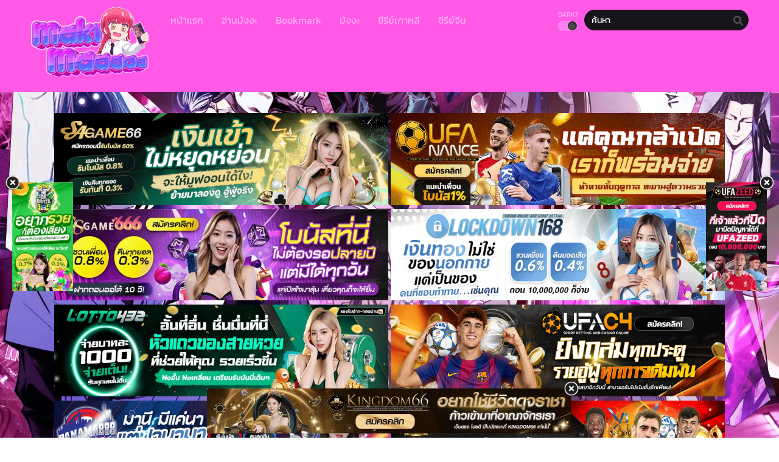

--- FILE ---
content_type: text/html; charset=UTF-8
request_url: https://makimaaaaa.com/category/wanna-spartansex-spermax/
body_size: 16758
content:
<!DOCTYPE html>
<html lang="th">
<head>
	<meta http-equiv="Content-Type" content="text/html; charset=UTF-8" />
	<meta name="viewport" content="width=device-width" />
		<meta name="theme-color" content="#ff59e6">
	<meta name="msapplication-navbutton-color" content="#ff59e6">
	<meta name="apple-mobile-web-app-capable" content="yes">
	<meta name="apple-mobile-web-app-status-bar-style" content="#ff59e6">
<!-- Facebook SDK -->
<div id="fb-root"></div>
<script async defer crossorigin="anonymous" src="https://connect.facebook.net/en_US/sdk.js#xfbml=1&version=v17.0" nonce="549443259368787"></script>
<meta name='robots' content='index, follow, max-image-preview:large, max-snippet:-1, max-video-preview:-1' />

	<!-- This site is optimized with the Yoast SEO plugin v26.8 - https://yoast.com/product/yoast-seo-wordpress/ -->
	<title>wanna spartansex spermax Archives - makimaaaaa | มากีม้าาาาาแปลมังงะ แปลไทย อ่านมังงะออนไลน์</title><link rel="preload" data-rocket-preload as="style" href="https://fonts.googleapis.com/css?family=Kanit&#038;display=swap" /><style type="text/css">@font-face {font-family:Kanit;font-style:normal;font-weight:400;src:url(/cf-fonts/s/kanit/5.0.18/latin-ext/400/normal.woff2);unicode-range:U+0100-02AF,U+0304,U+0308,U+0329,U+1E00-1E9F,U+1EF2-1EFF,U+2020,U+20A0-20AB,U+20AD-20CF,U+2113,U+2C60-2C7F,U+A720-A7FF;font-display:swap;}@font-face {font-family:Kanit;font-style:normal;font-weight:400;src:url(/cf-fonts/s/kanit/5.0.18/vietnamese/400/normal.woff2);unicode-range:U+0102-0103,U+0110-0111,U+0128-0129,U+0168-0169,U+01A0-01A1,U+01AF-01B0,U+0300-0301,U+0303-0304,U+0308-0309,U+0323,U+0329,U+1EA0-1EF9,U+20AB;font-display:swap;}@font-face {font-family:Kanit;font-style:normal;font-weight:400;src:url(/cf-fonts/s/kanit/5.0.18/latin/400/normal.woff2);unicode-range:U+0000-00FF,U+0131,U+0152-0153,U+02BB-02BC,U+02C6,U+02DA,U+02DC,U+0304,U+0308,U+0329,U+2000-206F,U+2074,U+20AC,U+2122,U+2191,U+2193,U+2212,U+2215,U+FEFF,U+FFFD;font-display:swap;}@font-face {font-family:Kanit;font-style:normal;font-weight:400;src:url(/cf-fonts/s/kanit/5.0.18/thai/400/normal.woff2);unicode-range:U+0E01-0E5B,U+200C-200D,U+25CC;font-display:swap;}</style><noscript><link rel="stylesheet" href="https://fonts.googleapis.com/css?family=Kanit&#038;display=swap" /></noscript><link rel="preload" data-rocket-preload as="image" href="https://makimaaaaa.com/wp-content/uploads/2025/04/a0ad0f9e8a1b2ab5f9c0bd9cd6b5e98e.gif" fetchpriority="high">
	<link rel="canonical" href="https://makimaaaaa.com/category/wanna-spartansex-spermax/" />
	<meta property="og:locale" content="th_TH" />
	<meta property="og:type" content="article" />
	<meta property="og:title" content="wanna spartansex spermax Archives - makimaaaaa | มากีม้าาาาาแปลมังงะ แปลไทย อ่านมังงะออนไลน์" />
	<meta property="og:url" content="https://makimaaaaa.com/category/wanna-spartansex-spermax/" />
	<meta property="og:site_name" content="makimaaaaa | มากีม้าาาาาแปลมังงะ แปลไทย อ่านมังงะออนไลน์" />
	<meta name="twitter:card" content="summary_large_image" />
	<script type="application/ld+json" class="yoast-schema-graph">{"@context":"https://schema.org","@graph":[{"@type":"CollectionPage","@id":"https://makimaaaaa.com/category/wanna-spartansex-spermax/","url":"https://makimaaaaa.com/category/wanna-spartansex-spermax/","name":"wanna spartansex spermax Archives - makimaaaaa | มากีม้าาาาาแปลมังงะ แปลไทย อ่านมังงะออนไลน์","isPartOf":{"@id":"https://makimaaaaa.com/#website"},"breadcrumb":{"@id":"https://makimaaaaa.com/category/wanna-spartansex-spermax/#breadcrumb"},"inLanguage":"th"},{"@type":"BreadcrumbList","@id":"https://makimaaaaa.com/category/wanna-spartansex-spermax/#breadcrumb","itemListElement":[{"@type":"ListItem","position":1,"name":"Home","item":"https://makimaaaaa.com/"},{"@type":"ListItem","position":2,"name":"wanna spartansex spermax"}]},{"@type":"WebSite","@id":"https://makimaaaaa.com/#website","url":"https://makimaaaaa.com/","name":"makimaaaaa | มากีม้าาาาาแปลมังงะ แปลไทย อ่านมังงะออนไลน์","description":"เว็บอ่านมังงะออนไลน์ makimaaaaa มากี้ม้าแปลมังงะ มังงะแปลไทย อ่านMangaออนไลน์ฟรี มังงะจีน มังงะเกาหลี มังงะญี่ปุ่น ให้เลือกอ่านฟรี แอพอ่านมังงะ ios แอนดรอย","potentialAction":[{"@type":"SearchAction","target":{"@type":"EntryPoint","urlTemplate":"https://makimaaaaa.com/?s={search_term_string}"},"query-input":{"@type":"PropertyValueSpecification","valueRequired":true,"valueName":"search_term_string"}}],"inLanguage":"th"}]}</script>
	<!-- / Yoast SEO plugin. -->


<link rel='dns-prefetch' href='//fonts.googleapis.com' />

<link rel="alternate" type="application/rss+xml" title="makimaaaaa | มากีม้าาาาาแปลมังงะ แปลไทย อ่านมังงะออนไลน์ &raquo; wanna spartansex spermax ฟีดหมวดหมู่" href="https://makimaaaaa.com/category/wanna-spartansex-spermax/feed/" />
<style id='wp-img-auto-sizes-contain-inline-css' type='text/css'>
img:is([sizes=auto i],[sizes^="auto," i]){contain-intrinsic-size:3000px 1500px}
/*# sourceURL=wp-img-auto-sizes-contain-inline-css */
</style>
<style id='wp-emoji-styles-inline-css' type='text/css'>

	img.wp-smiley, img.emoji {
		display: inline !important;
		border: none !important;
		box-shadow: none !important;
		height: 1em !important;
		width: 1em !important;
		margin: 0 0.07em !important;
		vertical-align: -0.1em !important;
		background: none !important;
		padding: 0 !important;
	}
/*# sourceURL=wp-emoji-styles-inline-css */
</style>
<style id='classic-theme-styles-inline-css' type='text/css'>
/*! This file is auto-generated */
.wp-block-button__link{color:#fff;background-color:#32373c;border-radius:9999px;box-shadow:none;text-decoration:none;padding:calc(.667em + 2px) calc(1.333em + 2px);font-size:1.125em}.wp-block-file__button{background:#32373c;color:#fff;text-decoration:none}
/*# sourceURL=/wp-includes/css/classic-themes.min.css */
</style>
<link rel='stylesheet' id='style-css' href='https://makimaaaaa.com/wp-content/themes/makimaa/style.css?ver=2.1.2' type='text/css' media='all' />
<link rel='stylesheet' id='lightstyle-css' href='https://makimaaaaa.com/wp-content/themes/makimaa/assets/css/lightmode.css?ver=2.1.2' type='text/css' media='all' />
<link rel='stylesheet' id='fontawesome-css' href='https://makimaaaaa.com/wp-content/themes/makimaa/assets/css/font-awesome.min.css?ver=5.13.0' type='text/css' media='all' />

<style id='seed-fonts-all-inline-css' type='text/css'>
h1, h2, h3, h4, h5, h6, nav, .nav, .menu, button, .button, .btn, .price, ._heading, .wp-block-pullquote blockquote, blockquote, label, legend, .main-info, .info-desc, .entry-title, .listupd .utao .uta .luf{font-family: "Kanit",sans-serif; }body {--s-heading:"Kanit",sans-serif}body {--s-heading-weight:}
/*# sourceURL=seed-fonts-all-inline-css */
</style>

<style id='seed-fonts-body-all-inline-css' type='text/css'>
body{font-family: "Kanit",sans-serif; font-size: 16px; line-height: 1.6; }body {--s-body:"Kanit",sans-serif;--s-body-line-height:1.6;}
/*# sourceURL=seed-fonts-body-all-inline-css */
</style>
	<script>
		var baseurl = "https://makimaaaaa.com/";
		var ajaxurl = "https://makimaaaaa.com/wp-admin/admin-ajax.php";
		 
		var max_bookmark = 50;
		 
		var max_history = 10;
		var defaultTheme = "darkmode";
	</script>
<script type="text/javascript" src="https://makimaaaaa.com/wp-content/themes/makimaa/assets/js/jquery.min.js?ver=3.5.1" id="jquery-js"></script>
<script type="text/javascript" src="https://makimaaaaa.com/wp-content/themes/makimaa/assets/js/bookmark.js?ver=6.9" id="bookmarks_script-js"></script>
<script type="text/javascript" src="https://makimaaaaa.com/wp-content/themes/makimaa/assets/js/history.js?ver=6.9" id="history_script-js"></script>
<script type="text/javascript" src="https://makimaaaaa.com/wp-content/themes/makimaa/assets/js/function.js?ver=2.0" id="tsfn_scripts-js"></script>
<link rel="https://api.w.org/" href="https://makimaaaaa.com/wp-json/" /><link rel="alternate" title="JSON" type="application/json" href="https://makimaaaaa.com/wp-json/wp/v2/categories/2303" /><link rel="EditURI" type="application/rsd+xml" title="RSD" href="https://makimaaaaa.com/xmlrpc.php?rsd" />
<meta name="generator" content="WordPress 6.9" />
        <script type="text/javascript">
                var sf_templates = "<a href=\"{search_url_escaped}\">View All Results<\/a>";
                var sf_position = '0';
                var sf_input = '.search-live';
                jQuery(document).ready(function(){
                    jQuery(sf_input).ajaxyLiveSearch({"expand":false,"searchUrl":"https:\/\/makimaaaaa.com\/?s=%s","text":"\u0e04\u0e49\u0e19\u0e2b\u0e32","delay":500,"iwidth":180,"width":350,"ajaxUrl":"https:\/\/makimaaaaa.com\/wp-admin\/admin-ajax.php","rtl":0});
                    jQuery(".live-search_ajaxy-selective-input").keyup(function() {
                        var width = jQuery(this).val().length * 8;
                        if(width < 50) {
                            width = 50;
                        }
                        jQuery(this).width(width);
                    });
                    jQuery(".live-search_ajaxy-selective-search").click(function() {
                        jQuery(this).find(".live-search_ajaxy-selective-input").focus();
                    });
                    jQuery(".live-search_ajaxy-selective-close").click(function() {
                        jQuery(this).parent().remove();
                    });
                });
        </script>
        <script>
            jQuery(document).ready(function () {
                var wnn_cookie = 0;
                if(wnn_cookie === 0){
                    jQuery('.wbnn').css({'display':'block'});
                }else{
                    var wnnC = jQuery.cookie('wnn-ck');
                    if (wnnC == undefined){
                        jQuery('.wbnn').css({'display':'block'});
                    }
                }
                var pam_wd = jQuery( window ).width();
                if(pam_wd < 600){
                    pam_wd = (pam_wd / 2) -190;
                    jQuery('.w-bnn-bottom').css({'left':pam_wd+'px'});
                    jQuery('.w-bnn-bottom img').css({'width':'380px', 'height':'auto'});
                }else {
                    pam_wd = (pam_wd / 2) - 300;
                    jQuery('.w-bnn-bottom').css({'left':pam_wd+'px'});
                }
                jQuery('.wbnn-close').click(function(){
                    var wnnDate = new Date();
                    wnnDate.setTime(wnnDate.getTime() + (wnn_cookie * 60 * 1000));
                    jQuery("div[id=wbnn]").remove();
                    if(wnn_cookie > 0)jQuery.cookie('wnn-ck',true,{ expires: wnnDate, path:'/' });
                });
                jQuery('.wbnn a').click(function(){
                    var wnnDate = new Date();
                    wnnDate.setTime(wnnDate.getTime() + (wnn_cookie * 60 * 1000));
                    jQuery("div[id=wbnn]").remove();
                    if(wnn_cookie > 0)jQuery.cookie('wnn-ck',true,{ expires: wnnDate, path:'/' });
                });
            });
        </script><script>
	$(document).ready(function(){
		$(".shme").click(function(){
			$(".mm").toggleClass("shwx");
		});
		$(".srcmob").click(function(){
			$(".minmb").toggleClass("minmbx");
		});
	});
</script>
<script type="text/javascript">
$(document).ready(function(){
	
	//Check to see if the window is top if not then display button
	$(window).scroll(function(){
		if ($(this).scrollTop() > 100) {
			$('.scrollToTop').fadeIn();
		} else {
			$('.scrollToTop').fadeOut();
		}
	});
	
	//Click event to scroll to top
	$('.scrollToTop').click(function(){
		$('html, body').animate({scrollTop : 0},800);
		return false;
	});
	
});
</script>
<style>
	.th, .serieslist.pop ul li.topone .limit .bw .ctr,.releases .vl,.scrollToTop,#sidebar #bm-history li a:hover,.hpage a,#footer .footermenu,.footer-az .az-list li a,.main-info .info-desc .spe span:before,.bxcl ul li span.dt a,.bookmark,.commentx #submit,.radiox input:checked ~ .checkmarkx,.advancedsearch button.searchz,.lightmode .nav_apb a:hover,.lista a,.lightmode .lista a:hover,.nextprev a,.disqusmen #commentform #submit, .blogbox .btitle .vl, .bigblogt span a,.big-slider .paging .centerpaging .swiper-pagination span.swiper-pagination-bullet-active {background:#ff59e6} .pagination span.page-numbers.current,.quickfilter .filters .filter.submit button,#sidebar .section .ts-wpop-series-gen .ts-wpop-nav-tabs li.active a,#gallery.owl-loaded .owl-dots .owl-dot.active span,.bs.stylefiv .bsx .chfiv li a:hover {background:#ff59e6 !important} 
	#sidebar .section #searchform #searchsubmit,.series-gen .nav-tabs li.active a,.lastend .inepcx a,.nav_apb a:hover,#top-menu li a:hover,.readingnav.rnavbot .readingnavbot .readingbar .readingprogress,.lightmode .main-info .info-desc .wd-full .mgen a:hover,.lightmode .bxcl ul li .chbox:hover,.lightmode ul.taxindex li a:hover,.comment-list .comment-body .reply a:hover,.topmobile,.bxcl ul::-webkit-scrollbar-thumb,.lightmode .slider:before,.quickfilter .filters .filter .genrez::-webkit-scrollbar-thumb,.hothome .releases,.lightmode .seriestucon .seriestucont .seriestucontr .seriestugenre a:hover,.bloglist .blogbox .innerblog .thumb .btags {background:#ff59e6} 
	.lightmode #sidebar .section h4, .lightmode .serieslist ul li .ctr,.listupd .utao .uta .luf ul li,.lightmode .bs .bsx:hover .tt,.soralist ul,a:hover,.lightmode .blogbox .btitle h3,.lightmode .blogbox .btitle h1,.bxcl ul li .lchx a:visited, .listupd .utao .uta .luf ul li a:visited,.lightmode .pagination a:hover,.lightmode a:hover,#sidebar .serieslist ul li .leftseries h2 a:hover,.bs.styletere .epxs,.bxcl ul li .dt a,.lightmode .main-info .info-desc .wd-full .mgen a,.lightmode #sidebar .serieslist ul li .leftseries h2 a:hover,.comment-list .comment-body .reply a,.bxcl ul li .eph-num a:visited,.headpost .allc a,.lightmode .seriestucon .seriestucont .seriestucontr .seriestugenre a,.bs.stylefiv .bsx .chfiv li a {color:#ff59e6} 
	.bxcl ul li .lchx a:visited, .listupd .utao .uta .luf ul li a:visited,.bs.stylefiv .bsx .chfiv li a {color:#ff59e6 !important} 
	.lightmode .serieslist ul li .ctr,.advancedsearch button.searchz,.lista a,.lightmode .lista a:hover,.blogbox .boxlist .bma .bmb .bmba, .page.blog .thumb,#sidebar .section #searchform #searchsubmit,.lightmode .main-info .info-desc .wd-full .mgen a,.lightmode .bxcl ul li .chbox:hover, .comment-list .comment-body .reply a,.lightmode .seriestucon .seriestucont .seriestucontr .seriestugenre a {border-color:#ff59e6}
	.bs.stylefiv .bsx .chfiv li a:before {content: "";background: #ff59e6;opacity: 0.2;position: absolute;display: block;left: 0;right: 0;top: 0;bottom: 0;border-radius: 10px;}
	.bs.stylefiv .bsx .chfiv li a{background:none !important;}
	.slider.round:before{background: #333;}
	.hpage a:hover,.bs.stylefiv .bsx .chfiv li a:hover{color:#FFF !important;}
	@media only screen and (max-width:800px) {
		.lightmode.black .th, .lightmode .th, .th, .surprise{background:#ff59e6} 
		#main-menu {background: rgba(28,28,28,0.95);}
	}
</style>
<link rel="icon" href="https://makimaaaaa.com/wp-content/uploads/2021/11/cropped-2883697324_n-32x32.jpg" sizes="32x32" />
<link rel="icon" href="https://makimaaaaa.com/wp-content/uploads/2021/11/cropped-2883697324_n-192x192.jpg" sizes="192x192" />
<link rel="apple-touch-icon" href="https://makimaaaaa.com/wp-content/uploads/2021/11/cropped-2883697324_n-180x180.jpg" />
<meta name="msapplication-TileImage" content="https://makimaaaaa.com/wp-content/uploads/2021/11/cropped-2883697324_n-270x270.jpg" />
		<style type="text/css" id="wp-custom-css">
			
.main-info .info-left .thumb img {
    width: 100%;
    box-shadow: 0 5px 20px rgb(235 38 38);
    border-radius: 10px;
}
.bs.stylefor .bsx .limit {
    padding: 130% 0 0;
}
.bs.stylefor .bsx {
    border: 3px
 solid #9b7de9;
    border-radius: 5px;
}
.bxcl ul li .chbox {
    overflow: hidden;
    padding: 5px 10px;
    border: 2px solid #f36060;
    font-size: 14px;
    margin: 0 5px;
    margin-bottom: 10px;
    position: relative;
    border-radius: 5px;
}
.bxcl ul {
    padding: 0;
    list-style: none;
    margin: 0;
    margin-left: -5px;
    overflow: auto;
    max-height: 297px;
    max-height: max-content ! important;
}
.bs.stylefor .bsx .bigor .adds .epxs {
    background: #ba578c;
    text-align: center;
    border-radius: 5px;
    padding: 5px;
    color: #CCC;
}
.main-info .info-left .thumb {
	max-width: 250px;
}
.logos img {
    max-height: 250px;
}
.wbnn{position:fixed;top:300px;z-index:999999;display:none}.wbnn .wbnn-close{position:absolute;width:25px;height:25px;top:-12px;background:url(https://makimaaaaa.com/wp-content/uploads/2023/10/close.png),no-repeat;background-size:25px 25px}.wbnn img{width:100px;height:auto}.w-bnn-bottom{bottom:0;top:unset;left:270px}.w-bnn-bottom img{width:auto;height:74px}.w-bnn-bottom .wbnn-close{right:-12px}.w-bnn-left{left:20px}.w-bnn-right{right:20px}.w-bnn-left .wbnn-close{left:-12px}.w-bnn-right .wbnn-close{right:-12px}
.home-genres {
    display: none;
    position: relative;
    max-width: 1080px;
    margin: 0 auto;
    background: #f90;
    border-radius: 6px;
    padding: 0 40px;
    padding-left: 30px;
    margin-top: -25px;
    z-index: 1;
    overflow: hidden;
    box-shadow: 0 2px 3pxrgba(0,0,0,.1);
}
.dessert-frame a {
    display: inline-block;
    width: calc(48% - 3px);
}
.hothome.full .bs:nth-child(4) {
display:block
}
.hothome.full .bs:nth-child(5) {
display:block
}
.hothome.full .bs:nth-child(6) {
display:block
}
.bs.stylefiv .bsx .bigor {
    height: 130px;
}
.flame-1 {
    left: 150px;
}
.flame {
    display: block;
    width: 70px;
    top: 40px;
    position: relative;
}
#footer {
    margin-top: 30px;
    text-align: center;
    line-height: 20px;
    padding: 0;
    font-size: 13px;
    color: #fff;
    background: #222;
    position: inherit;
    width: 100%;
    bottom: 0;
}
.bs .bsx .limit .novelabel, .listupd .utao.styletwo .uta .imgu .novelabel {
    position: absolute;
    z-index: 1;
    bottom: 5px;
    left: 5px;
    background: #eb04d9;
    color: rgba(255,255,255,.8);
    font-weight: 700;
    font-size: 10px;
    padding: 2px 5px;
    border-radius: 3px;
    text-transform: uppercase;
}

.fb-comments iframe {
    background: #fff; /* ตั้งค่าแบ็กกราวด์ของ iframe เป็นสีดำ */
    color: #fff; /* ตั้งค่าตัวหนังสือเป็นสีขาว */
}		</style>
		<style id='global-styles-inline-css' type='text/css'>
:root{--wp--preset--aspect-ratio--square: 1;--wp--preset--aspect-ratio--4-3: 4/3;--wp--preset--aspect-ratio--3-4: 3/4;--wp--preset--aspect-ratio--3-2: 3/2;--wp--preset--aspect-ratio--2-3: 2/3;--wp--preset--aspect-ratio--16-9: 16/9;--wp--preset--aspect-ratio--9-16: 9/16;--wp--preset--color--black: #000000;--wp--preset--color--cyan-bluish-gray: #abb8c3;--wp--preset--color--white: #ffffff;--wp--preset--color--pale-pink: #f78da7;--wp--preset--color--vivid-red: #cf2e2e;--wp--preset--color--luminous-vivid-orange: #ff6900;--wp--preset--color--luminous-vivid-amber: #fcb900;--wp--preset--color--light-green-cyan: #7bdcb5;--wp--preset--color--vivid-green-cyan: #00d084;--wp--preset--color--pale-cyan-blue: #8ed1fc;--wp--preset--color--vivid-cyan-blue: #0693e3;--wp--preset--color--vivid-purple: #9b51e0;--wp--preset--gradient--vivid-cyan-blue-to-vivid-purple: linear-gradient(135deg,rgb(6,147,227) 0%,rgb(155,81,224) 100%);--wp--preset--gradient--light-green-cyan-to-vivid-green-cyan: linear-gradient(135deg,rgb(122,220,180) 0%,rgb(0,208,130) 100%);--wp--preset--gradient--luminous-vivid-amber-to-luminous-vivid-orange: linear-gradient(135deg,rgb(252,185,0) 0%,rgb(255,105,0) 100%);--wp--preset--gradient--luminous-vivid-orange-to-vivid-red: linear-gradient(135deg,rgb(255,105,0) 0%,rgb(207,46,46) 100%);--wp--preset--gradient--very-light-gray-to-cyan-bluish-gray: linear-gradient(135deg,rgb(238,238,238) 0%,rgb(169,184,195) 100%);--wp--preset--gradient--cool-to-warm-spectrum: linear-gradient(135deg,rgb(74,234,220) 0%,rgb(151,120,209) 20%,rgb(207,42,186) 40%,rgb(238,44,130) 60%,rgb(251,105,98) 80%,rgb(254,248,76) 100%);--wp--preset--gradient--blush-light-purple: linear-gradient(135deg,rgb(255,206,236) 0%,rgb(152,150,240) 100%);--wp--preset--gradient--blush-bordeaux: linear-gradient(135deg,rgb(254,205,165) 0%,rgb(254,45,45) 50%,rgb(107,0,62) 100%);--wp--preset--gradient--luminous-dusk: linear-gradient(135deg,rgb(255,203,112) 0%,rgb(199,81,192) 50%,rgb(65,88,208) 100%);--wp--preset--gradient--pale-ocean: linear-gradient(135deg,rgb(255,245,203) 0%,rgb(182,227,212) 50%,rgb(51,167,181) 100%);--wp--preset--gradient--electric-grass: linear-gradient(135deg,rgb(202,248,128) 0%,rgb(113,206,126) 100%);--wp--preset--gradient--midnight: linear-gradient(135deg,rgb(2,3,129) 0%,rgb(40,116,252) 100%);--wp--preset--font-size--small: 13px;--wp--preset--font-size--medium: 20px;--wp--preset--font-size--large: 36px;--wp--preset--font-size--x-large: 42px;--wp--preset--spacing--20: 0.44rem;--wp--preset--spacing--30: 0.67rem;--wp--preset--spacing--40: 1rem;--wp--preset--spacing--50: 1.5rem;--wp--preset--spacing--60: 2.25rem;--wp--preset--spacing--70: 3.38rem;--wp--preset--spacing--80: 5.06rem;--wp--preset--shadow--natural: 6px 6px 9px rgba(0, 0, 0, 0.2);--wp--preset--shadow--deep: 12px 12px 50px rgba(0, 0, 0, 0.4);--wp--preset--shadow--sharp: 6px 6px 0px rgba(0, 0, 0, 0.2);--wp--preset--shadow--outlined: 6px 6px 0px -3px rgb(255, 255, 255), 6px 6px rgb(0, 0, 0);--wp--preset--shadow--crisp: 6px 6px 0px rgb(0, 0, 0);}:where(.is-layout-flex){gap: 0.5em;}:where(.is-layout-grid){gap: 0.5em;}body .is-layout-flex{display: flex;}.is-layout-flex{flex-wrap: wrap;align-items: center;}.is-layout-flex > :is(*, div){margin: 0;}body .is-layout-grid{display: grid;}.is-layout-grid > :is(*, div){margin: 0;}:where(.wp-block-columns.is-layout-flex){gap: 2em;}:where(.wp-block-columns.is-layout-grid){gap: 2em;}:where(.wp-block-post-template.is-layout-flex){gap: 1.25em;}:where(.wp-block-post-template.is-layout-grid){gap: 1.25em;}.has-black-color{color: var(--wp--preset--color--black) !important;}.has-cyan-bluish-gray-color{color: var(--wp--preset--color--cyan-bluish-gray) !important;}.has-white-color{color: var(--wp--preset--color--white) !important;}.has-pale-pink-color{color: var(--wp--preset--color--pale-pink) !important;}.has-vivid-red-color{color: var(--wp--preset--color--vivid-red) !important;}.has-luminous-vivid-orange-color{color: var(--wp--preset--color--luminous-vivid-orange) !important;}.has-luminous-vivid-amber-color{color: var(--wp--preset--color--luminous-vivid-amber) !important;}.has-light-green-cyan-color{color: var(--wp--preset--color--light-green-cyan) !important;}.has-vivid-green-cyan-color{color: var(--wp--preset--color--vivid-green-cyan) !important;}.has-pale-cyan-blue-color{color: var(--wp--preset--color--pale-cyan-blue) !important;}.has-vivid-cyan-blue-color{color: var(--wp--preset--color--vivid-cyan-blue) !important;}.has-vivid-purple-color{color: var(--wp--preset--color--vivid-purple) !important;}.has-black-background-color{background-color: var(--wp--preset--color--black) !important;}.has-cyan-bluish-gray-background-color{background-color: var(--wp--preset--color--cyan-bluish-gray) !important;}.has-white-background-color{background-color: var(--wp--preset--color--white) !important;}.has-pale-pink-background-color{background-color: var(--wp--preset--color--pale-pink) !important;}.has-vivid-red-background-color{background-color: var(--wp--preset--color--vivid-red) !important;}.has-luminous-vivid-orange-background-color{background-color: var(--wp--preset--color--luminous-vivid-orange) !important;}.has-luminous-vivid-amber-background-color{background-color: var(--wp--preset--color--luminous-vivid-amber) !important;}.has-light-green-cyan-background-color{background-color: var(--wp--preset--color--light-green-cyan) !important;}.has-vivid-green-cyan-background-color{background-color: var(--wp--preset--color--vivid-green-cyan) !important;}.has-pale-cyan-blue-background-color{background-color: var(--wp--preset--color--pale-cyan-blue) !important;}.has-vivid-cyan-blue-background-color{background-color: var(--wp--preset--color--vivid-cyan-blue) !important;}.has-vivid-purple-background-color{background-color: var(--wp--preset--color--vivid-purple) !important;}.has-black-border-color{border-color: var(--wp--preset--color--black) !important;}.has-cyan-bluish-gray-border-color{border-color: var(--wp--preset--color--cyan-bluish-gray) !important;}.has-white-border-color{border-color: var(--wp--preset--color--white) !important;}.has-pale-pink-border-color{border-color: var(--wp--preset--color--pale-pink) !important;}.has-vivid-red-border-color{border-color: var(--wp--preset--color--vivid-red) !important;}.has-luminous-vivid-orange-border-color{border-color: var(--wp--preset--color--luminous-vivid-orange) !important;}.has-luminous-vivid-amber-border-color{border-color: var(--wp--preset--color--luminous-vivid-amber) !important;}.has-light-green-cyan-border-color{border-color: var(--wp--preset--color--light-green-cyan) !important;}.has-vivid-green-cyan-border-color{border-color: var(--wp--preset--color--vivid-green-cyan) !important;}.has-pale-cyan-blue-border-color{border-color: var(--wp--preset--color--pale-cyan-blue) !important;}.has-vivid-cyan-blue-border-color{border-color: var(--wp--preset--color--vivid-cyan-blue) !important;}.has-vivid-purple-border-color{border-color: var(--wp--preset--color--vivid-purple) !important;}.has-vivid-cyan-blue-to-vivid-purple-gradient-background{background: var(--wp--preset--gradient--vivid-cyan-blue-to-vivid-purple) !important;}.has-light-green-cyan-to-vivid-green-cyan-gradient-background{background: var(--wp--preset--gradient--light-green-cyan-to-vivid-green-cyan) !important;}.has-luminous-vivid-amber-to-luminous-vivid-orange-gradient-background{background: var(--wp--preset--gradient--luminous-vivid-amber-to-luminous-vivid-orange) !important;}.has-luminous-vivid-orange-to-vivid-red-gradient-background{background: var(--wp--preset--gradient--luminous-vivid-orange-to-vivid-red) !important;}.has-very-light-gray-to-cyan-bluish-gray-gradient-background{background: var(--wp--preset--gradient--very-light-gray-to-cyan-bluish-gray) !important;}.has-cool-to-warm-spectrum-gradient-background{background: var(--wp--preset--gradient--cool-to-warm-spectrum) !important;}.has-blush-light-purple-gradient-background{background: var(--wp--preset--gradient--blush-light-purple) !important;}.has-blush-bordeaux-gradient-background{background: var(--wp--preset--gradient--blush-bordeaux) !important;}.has-luminous-dusk-gradient-background{background: var(--wp--preset--gradient--luminous-dusk) !important;}.has-pale-ocean-gradient-background{background: var(--wp--preset--gradient--pale-ocean) !important;}.has-electric-grass-gradient-background{background: var(--wp--preset--gradient--electric-grass) !important;}.has-midnight-gradient-background{background: var(--wp--preset--gradient--midnight) !important;}.has-small-font-size{font-size: var(--wp--preset--font-size--small) !important;}.has-medium-font-size{font-size: var(--wp--preset--font-size--medium) !important;}.has-large-font-size{font-size: var(--wp--preset--font-size--large) !important;}.has-x-large-font-size{font-size: var(--wp--preset--font-size--x-large) !important;}
/*# sourceURL=global-styles-inline-css */
</style>
<meta name="generator" content="WP Rocket 3.17.3" data-wpr-features="wpr_oci wpr_preload_links" /></head>
<body class="darkmode" itemscope="itemscope" itemtype="http://schema.org/WebPage">	<script>ts_darkmode.init();</script>

<div  class="mainholder">
<div  class="th">
	<div  class="centernav bound">
		
	<div class="shme"><i class="fa fa-bars" aria-hidden="true"></i></div>
		
	<header role="banner" itemscope itemtype="http://schema.org/WPHeader">
	<div class="site-branding logox">
				<span class="logos">
				<a title="makimaaaaa | มากีม้าาาาาแปลมังงะ แปลไทย อ่านมังงะออนไลน์ - เว็บอ่านมังงะออนไลน์ makimaaaaa มากี้ม้าแปลมังงะ มังงะแปลไทย อ่านMangaออนไลน์ฟรี มังงะจีน มังงะเกาหลี มังงะญี่ปุ่น ให้เลือกอ่านฟรี แอพอ่านมังงะ ios แอนดรอย" itemprop="url" href="https://makimaaaaa.com/"><img src="https://makimaaaaa.com/wp-content/uploads/2022/09/Makima-LOGO.png" alt="makimaaaaa | มากีม้าาาาาแปลมังงะ แปลไทย อ่านมังงะออนไลน์ - เว็บอ่านมังงะออนไลน์ makimaaaaa มากี้ม้าแปลมังงะ มังงะแปลไทย อ่านMangaออนไลน์ฟรี มังงะจีน มังงะเกาหลี มังงะญี่ปุ่น ให้เลือกอ่านฟรี แอพอ่านมังงะ ios แอนดรอย"><span class="hdl">makimaaaaa | มากีม้าาาาาแปลมังงะ แปลไทย อ่านมังงะออนไลน์</span></a>
			</span>
						<meta itemprop="name" content="makimaaaaa | มากีม้าาาาาแปลมังงะ แปลไทย อ่านมังงะออนไลน์" />
		</div>
	</header>
		
	<nav id="main-menu" class="mm">
		<span itemscope="itemscope" itemtype="http://schema.org/SiteNavigationElement" role="navigation">
		<ul id="menu-main" class="menu"><li id="menu-item-15" class="menu-item menu-item-type-custom menu-item-object-custom menu-item-home menu-item-15"><a href="https://makimaaaaa.com" itemprop="url"><span itemprop="name">หน้าแรก</span></a></li>
<li id="menu-item-48947" class="menu-item menu-item-type-custom menu-item-object-custom menu-item-48947"><a href="https://emperor-manga.com/" itemprop="url"><span itemprop="name">อ่านมังงะ</span></a></li>
<li id="menu-item-37" class="menu-item menu-item-type-post_type menu-item-object-page menu-item-37"><a href="https://makimaaaaa.com/bookmark/" itemprop="url"><span itemprop="name">Bookmark</span></a></li>
<li id="menu-item-16" class="menu-item menu-item-type-custom menu-item-object-custom menu-item-16"><a href="https://makimaaaaa.com/manga/" itemprop="url"><span itemprop="name">มังงะ</span></a></li>
<li id="menu-item-43873" class="menu-item menu-item-type-custom menu-item-object-custom menu-item-43873"><a href="https://xn--12ct6ejxh2cubf0j7f.com/" itemprop="url"><span itemprop="name">ซีรีย์เกาหลี</span></a></li>
<li id="menu-item-99821" class="menu-item menu-item-type-custom menu-item-object-custom menu-item-99821"><a href="https://xn--82cf7b8ae1ibc9r.com/" itemprop="url"><span itemprop="name">ซีรีย์จีน</span></a></li>
</ul>		</span>
		<div  class="clear"></div>
	</nav>
		
	<div class="searchx minmb">
 		<form action="https://makimaaaaa.com/" id="form" method="get" itemprop="potentialAction" itemscope itemtype="http://schema.org/SearchAction">
			<meta itemprop="target" content="https://makimaaaaa.com/?s={query}"/>
  			<input id="s" itemprop="query-input" class="search-live" type="text" placeholder="ค้นหามังงะ" name="s"/>
			<button type="submit" id="submit"><i class="fas fa-search" aria-hidden="true"></i></button>
			<div class="srcmob srccls"><i class="fas fa-times-circle"></i></div>
 		</form>
	</div>
	
	<div class="srcmob"><i class="fas fa-search" aria-hidden="true"></i></div>
		<div id="thememode">
			<span class="xt">Dark?</span>
			<label class="switch">
			  <input type="checkbox">
			  <span class="slider round"></span>
			</label>
	</div>
		
	<script>
			if (localStorage.getItem("thememode") == null){
				if (defaultTheme == "lightmode"){
					jQuery("#thememode input[type='checkbox']").prop('checked', false);
				}else{
					jQuery("#thememode input[type='checkbox']").prop('checked', true);
				}
			}else if (localStorage.getItem("thememode") == "lightmode"){
				jQuery("#thememode input[type='checkbox']").prop('checked', false);
			}else{
				jQuery("#thememode input[type='checkbox']").prop('checked', true);
			}
	</script>
		
	</div>
	<div class="clear"></div>
	</div>

<div  id="content">
	
<div  class="blox mlb kln"><div class="dessert-frame"><center>
<a href="https://t.ly/sa666" target="_blank" rel="nofollow"><img src="https://image.cdend.com/wp-content/uploads/2024/03/728x200-SAGAME66.gif" alt="Casino ออนไลน์" rel="nofollow""></a>
<a href="https://t.ly/ufanance" target="_blank" rel="nofollow"><img src="https://image.cdend.com/wp-content/uploads/2024/03/728x200-ufanance.gif" alt="ufanance" rel="nofollow"></a>
<a href="https://t.ly/ss6666" target="_blank" rel="nofollow"><img src="https://image.cdend.com/wp-content/uploads/2024/03/728x200-SSGAME66.gif" alt="ssgame6662" rel="nofollow"></a>
<a href="https://t.ly/lockdown1688" target="_blank" rel="nofollow"><img src="https://image.cdend.com/wp-content/uploads/2024/03/728x200-Lockdown168.gif" alt="Casino ออนไลน์" rel="nofollow"></a>
<a href="https://t.ly/lotto432" target="_blank" rel="nofollow"><img src="https://image.cdend.com/wp-content/uploads/2024/03/728x200-LOTTO432.gif" alt="Casino ออนไลน์" rel="nofollow"></a>
<a href="https://t.ly/ufac4" target="_blank" rel="nofollow"><img src="https://image.cdend.com/wp-content/uploads/2024/03/728x200-UFAC4.gif" alt="Casino ออนไลน์" rel="nofollow"></a>
<a href="https://t.ly/panama8888" target="_blank" rel="nofollow"><img src="https://image.cdend.com/wp-content/uploads/2024/03/728x200-panama888.gif" alt="Casino ออนไลน์" rel="nofollow"></a>
<a href="https://t.ly/ufa1919" target="_blank" rel="nofollow"><img src="https://image.cdend.com/wp-content/uploads/2024/03/728x200-UFA191.gif" alt="Casino ออนไลน์" rel="nofollow"></a>

<a href="https://t.ly/sexy6666" target="_blank" rel="nofollow"><img src="https://image.cdend.com/wp-content/uploads/2024/03/728x200-SEXYGAME66.gif" alt="Casino ออนไลน์" rel="nofollow"></a>
<a href="https://t.ly/vip168saa" target="_blank" rel="nofollow"><img src="https://image.cdend.com/wp-content/uploads/2024/03/728x200-vip168sa.gif" alt="Casino ออนไลน์" rel="nofollow"></a>
<a href="https://t.ly/sexy1688" target="_blank" rel="nofollow"><img src="https://image.cdend.com/wp-content/uploads/2024/03/728x200-sexygame1688.gif" alt="Casino ออนไลน์" rel="nofollow"></a>
<a href="https://t.ly/1688sagame" target="_blank" rel="nofollow"><img src="https://image.cdend.com/wp-content/uploads/2024/03/728x200-SA1688.gif" alt="Casino ออนไลน์" rel="nofollow"></a>
<a href="https://t.ly/juad8888" target="_blank" rel="nofollow"><img src="https://image.cdend.com/wp-content/uploads/2024/03/728x200-Juad888.gif" alt="Casino ออนไลน์" rel="nofollow"></a>
<a href="https://t.ly/lotto7777" target="_blank" rel="nofollow"><img src="https://image.cdend.com/wp-content/uploads/2024/03/728x200-lotto77.gif" alt="Casino ออนไลน์" rel="nofollow"></a>	
<a href="https://t.ly/ufafat" target="_blank" rel="nofollow"><img src="https://image.cdend.com/wp-content/uploads/2024/03/728x200-ufafat.gif" alt="ufafat" rel="nofollow"></a>
<a href="https://t.ly/hydra8888" target="_blank" rel="nofollow"><img src="https://image.cdend.com/wp-content/uploads/2024/03/728x200-Hydra888.gif" alt="Casino ออนไลน์" rel="nofollow"></a>
<a href="https://t.ly/slot999" target="_blank"><img fetchpriority="high" src="https://makimaaaaa.com/wp-content/uploads/2025/04/a0ad0f9e8a1b2ab5f9c0bd9cd6b5e98e.gif" alt="สล็อตเว็บตรง PG SLOT สมัครเล่นรับเครดิตฟรี"></a>
<a href="https://muyayorif.com/" target="_blank"><img src="https://makimaaaaa.com/wp-content/uploads/2025/04/b4f6b515c91af8710fc803c4c80852bd.gif" alt="สล็อตเว็บตรง" rel="dofollow"></a>

</div></center></div><br/>	
<div  class="wrapper">
<div class="postbody">
<div class="bixbox">
		<div class="releases"><h1><span>wanna spartansex spermax</span></h1></div>
	<div class="listupd">
	<div class="bs">
	<div class="bsx">
		
		<a href="https://makimaaaaa.com/wanna-spartansex-spermax-%e0%b8%95%e0%b8%ad%e0%b8%99%e0%b8%97%e0%b8%b5%e0%b9%88-2/" title="Wanna. SpartanSex Spermax ตอนที่ 2">
		<div class="limit">
			<div class="ply"></div>
			<span class="type Novel">Novel</span>			<img src=https://makimaaaaa.com/wp-content/uploads/2023/01/c778446.jpg />		</div>
		<div class="bigor">
			<div class="tt">
				Wanna. SpartanSex Spermax ตอนที่1-2 ซับไทย (จบ)			</div>
			<div class="adds">
				<div class="epxs">ตอนที่ 2</div>
			</div>
		</div>
		</a>
	</div>
</div><div class="bs">
	<div class="bsx">
		
		<a href="https://makimaaaaa.com/wanna-spartansex-spermax-%e0%b8%95%e0%b8%ad%e0%b8%99%e0%b8%97%e0%b8%b5%e0%b9%88-1/" title="Wanna. SpartanSex Spermax ตอนที่ 1">
		<div class="limit">
			<div class="ply"></div>
			<span class="type Novel">Novel</span>			<img src=https://makimaaaaa.com/wp-content/uploads/2023/01/c778446.jpg />		</div>
		<div class="bigor">
			<div class="tt">
				Wanna. SpartanSex Spermax ตอนที่1-2 ซับไทย (จบ)			</div>
			<div class="adds">
				<div class="epxs">ตอนที่ 1</div>
			</div>
		</div>
		</a>
	</div>
</div>	</div>	
	<div class="pagination">
			  
		</div>
	</div>
</div>
<div id="sidebar">
	<div class="widget_text section"><div class="textwidget custom-html-widget"><div id="fb-root"></div>
<script async defer crossorigin="anonymous" src="https://connect.facebook.net/th_TH/sdk.js#xfbml=1&version=v15.0&appId=902390627047886&autoLogAppEvents=1" nonce="iDFgQZLR"></script>
<div class="fb-page" data-href="https://www.facebook.com/Makimaaaaacom" data-tabs="" data-width="" data-height="" data-small-header="false" data-adapt-container-width="true" data-hide-cover="false" data-show-facepile="true"><blockquote cite="https://www.facebook.com/Makimaaaaacom" class="fb-xfbml-parse-ignore"><a href="https://www.facebook.com/Makimaaaaacom">Makimaaaaa</a></blockquote></div></div></div><div class="section">
<div class="ts-wpop-series-gen">
	<ul class="ts-wpop-nav-tabs">
		<li class="active"><a class="ts-wpop-tab" data-range="weekly">รายสัปดาห์</a></li>
		<li><a  class="ts-wpop-tab" data-range="monthly">รายเดือน</a></li>
		<li><a  class="ts-wpop-tab" data-range="alltime">ตลอดกาล</a></li>
	</ul>
</div>

	<div id="wpop-items">
	<div class='serieslist pop wpop wpop-weekly'>
		<ul>
							<li>
					<div class="ctr">1</div>
					<div class="imgseries">
						<a class="series" href="https://makimaaaaa.com/manga/solo-leveling/" rel="25222">
							<img src="https://makimaaaaa.com/wp-content/uploads/2022/08/Solo-Leveling-7-200x300.jpg" class="ts-post-image wp-post-image attachment-medium size-medium" loading="lazy" title="Solo Leveling" alt="Solo Leveling" width="200" height="300"/>						</a>
					</div>
					<div class="leftseries">
						<h2>
							<a class="series" href="https://makimaaaaa.com/manga/solo-leveling/" rel="25222">Solo Leveling</a>
						</h2>
						<span><b>หมวด</b>: <a href="https://makimaaaaa.com/genres/action/" rel="tag">Action</a>, <a href="https://makimaaaaa.com/genres/adventure/" rel="tag">Adventure</a>, <a href="https://makimaaaaa.com/genres/drama/" rel="tag">Drama</a>, <a href="https://makimaaaaa.com/genres/fantasy/" rel="tag">Fantasy</a>, <a href="https://makimaaaaa.com/genres/manhwa/" rel="tag">Manhwa มังฮวา</a>, <a href="https://makimaaaaa.com/genres/shounen/" rel="tag">Shounen</a>, <a href="https://makimaaaaa.com/genres/supernatural/" rel="tag">Supernatural</a></span>												<div class="rt">
							<div class="rating">
								<div class="rating-prc">
									<div class="rtp">
										<div class="rtb"><span style="width:100%"></span></div>
									</div>
								</div>
								<div class="numscore">10</div>
							</div>
						</div>
											</div>
				</li>
							<li>
					<div class="ctr">2</div>
					<div class="imgseries">
						<a class="series" href="https://makimaaaaa.com/manga/jujutsu-kaisen-%e0%b8%a1%e0%b8%ab%e0%b8%b2%e0%b9%80%e0%b8%a7%e0%b8%97%e0%b8%a2%e0%b9%8c%e0%b8%9c%e0%b8%99%e0%b8%b6%e0%b8%81%e0%b8%a1%e0%b8%b2%e0%b8%a3/" rel="25416">
							<img src="https://makimaaaaa.com/wp-content/uploads/2022/08/Jujutsu-Kaisen-219x300.jpe" class="ts-post-image wp-post-image attachment-medium size-medium" loading="lazy" title="Jujutsu Kaisen" alt="Jujutsu Kaisen" width="219" height="300"/>						</a>
					</div>
					<div class="leftseries">
						<h2>
							<a class="series" href="https://makimaaaaa.com/manga/jujutsu-kaisen-%e0%b8%a1%e0%b8%ab%e0%b8%b2%e0%b9%80%e0%b8%a7%e0%b8%97%e0%b8%a2%e0%b9%8c%e0%b8%9c%e0%b8%99%e0%b8%b6%e0%b8%81%e0%b8%a1%e0%b8%b2%e0%b8%a3/" rel="25416">Jujutsu Kaisen</a>
						</h2>
						<span><b>หมวด</b>: <a href="https://makimaaaaa.com/genres/action/" rel="tag">Action</a>, <a href="https://makimaaaaa.com/genres/comedy/" rel="tag">Comedy</a>, <a href="https://makimaaaaa.com/genres/drama/" rel="tag">Drama</a>, <a href="https://makimaaaaa.com/genres/horror/" rel="tag">Horror</a>, <a href="https://makimaaaaa.com/genres/manga/" rel="tag">Manga มังงะ</a>, <a href="https://makimaaaaa.com/genres/mystery/" rel="tag">Mystery</a>, <a href="https://makimaaaaa.com/genres/school-life/" rel="tag">School Life</a>, <a href="https://makimaaaaa.com/genres/shounen/" rel="tag">Shounen</a>, <a href="https://makimaaaaa.com/genres/supernatural/" rel="tag">Supernatural</a>, <a href="https://makimaaaaa.com/genres/%e0%b8%a1%e0%b8%b1%e0%b8%87%e0%b8%87%e0%b8%b0%e0%b8%8d%e0%b8%b5%e0%b9%88%e0%b8%9b%e0%b8%b8%e0%b9%88%e0%b8%99/" rel="tag">มังงะญี่ปุ่น</a></span>												<div class="rt">
							<div class="rating">
								<div class="rating-prc">
									<div class="rtp">
										<div class="rtb"><span style="width:79%"></span></div>
									</div>
								</div>
								<div class="numscore">7.9</div>
							</div>
						</div>
											</div>
				</li>
							<li>
					<div class="ctr">3</div>
					<div class="imgseries">
						<a class="series" href="https://makimaaaaa.com/manga/revenge-of-the-iron-blooded-sword-hound/" rel="97248">
							<img src="https://makimaaaaa.com/wp-content/uploads/2023/04/Revenge-of-the-Iron-Blooded-Sword-Hound-1-192x300.jpg" class="ts-post-image wp-post-image attachment-medium size-medium" loading="lazy" title="Revenge of the Iron-Blooded Sword Hound" alt="Revenge of the Iron-Blooded Sword Hound" width="192" height="300"/>						</a>
					</div>
					<div class="leftseries">
						<h2>
							<a class="series" href="https://makimaaaaa.com/manga/revenge-of-the-iron-blooded-sword-hound/" rel="97248">Revenge of the Iron-Blooded Sword Hound</a>
						</h2>
						<span><b>หมวด</b>: <a href="https://makimaaaaa.com/genres/action/" rel="tag">Action</a>, <a href="https://makimaaaaa.com/genres/fantasy/" rel="tag">Fantasy</a>, <a href="https://makimaaaaa.com/genres/manhwa/" rel="tag">Manhwa มังฮวา</a></span>												<div class="rt">
							<div class="rating">
								<div class="rating-prc">
									<div class="rtp">
										<div class="rtb"><span style="width:83%"></span></div>
									</div>
								</div>
								<div class="numscore">8.3</div>
							</div>
						</div>
											</div>
				</li>
							<li>
					<div class="ctr">4</div>
					<div class="imgseries">
						<a class="series" href="https://makimaaaaa.com/manga/trash-of-the-counts-family/" rel="47588">
							<img src="https://makimaaaaa.com/wp-content/uploads/2022/09/Trash-of-the-Counts-Family-2-207x300.jpg" class="ts-post-image wp-post-image attachment-medium size-medium" loading="lazy" title="Trash of the Count’s Family" alt="Trash of the Count’s Family" width="207" height="300"/>						</a>
					</div>
					<div class="leftseries">
						<h2>
							<a class="series" href="https://makimaaaaa.com/manga/trash-of-the-counts-family/" rel="47588">Trash of the Count’s Family</a>
						</h2>
						<span><b>หมวด</b>: <a href="https://makimaaaaa.com/genres/action/" rel="tag">Action</a>, <a href="https://makimaaaaa.com/genres/adventure/" rel="tag">Adventure</a>, <a href="https://makimaaaaa.com/genres/comedy/" rel="tag">Comedy</a>, <a href="https://makimaaaaa.com/genres/drama/" rel="tag">Drama</a>, <a href="https://makimaaaaa.com/genres/fantasy/" rel="tag">Fantasy</a>, <a href="https://makimaaaaa.com/genres/manhwa/" rel="tag">Manhwa มังฮวา</a>, <a href="https://makimaaaaa.com/genres/seinen/" rel="tag">Seinen</a></span>												<div class="rt">
							<div class="rating">
								<div class="rating-prc">
									<div class="rtp">
										<div class="rtb"><span style="width:83%"></span></div>
									</div>
								</div>
								<div class="numscore">8.3</div>
							</div>
						</div>
											</div>
				</li>
							<li>
					<div class="ctr">5</div>
					<div class="imgseries">
						<a class="series" href="https://makimaaaaa.com/manga/otome-game-sekai-wa-mob-ni-kibishii-sekai-desu/" rel="82769">
							<img src="https://makimaaaaa.com/wp-content/uploads/2023/01/Otome-Game-Sekai-wa-Mob-ni-Kibishii-Sekai-desu-1-211x300.jpg" class="ts-post-image wp-post-image attachment-medium size-medium" loading="lazy" title="Otome Game Sekai wa Mob ni Kibishii Sekai desu" alt="Otome Game Sekai wa Mob ni Kibishii Sekai desu" width="211" height="300"/>						</a>
					</div>
					<div class="leftseries">
						<h2>
							<a class="series" href="https://makimaaaaa.com/manga/otome-game-sekai-wa-mob-ni-kibishii-sekai-desu/" rel="82769">Otome Game Sekai wa Mob ni Kibishii Sekai desu</a>
						</h2>
						<span><b>หมวด</b>: <a href="https://makimaaaaa.com/genres/comedy/" rel="tag">Comedy</a>, <a href="https://makimaaaaa.com/genres/fantasy/" rel="tag">Fantasy</a>, <a href="https://makimaaaaa.com/genres/manga/" rel="tag">Manga มังงะ</a>, <a href="https://makimaaaaa.com/genres/shounen/" rel="tag">Shounen</a>, <a href="https://makimaaaaa.com/genres/%e0%b8%a1%e0%b8%b1%e0%b8%87%e0%b8%87%e0%b8%b0%e0%b8%8d%e0%b8%b5%e0%b9%88%e0%b8%9b%e0%b8%b8%e0%b9%88%e0%b8%99/" rel="tag">มังงะญี่ปุ่น</a></span>												<div class="rt">
							<div class="rating">
								<div class="rating-prc">
									<div class="rtp">
										<div class="rtb"><span style="width:75%"></span></div>
									</div>
								</div>
								<div class="numscore">7.5</div>
							</div>
						</div>
											</div>
				</li>
							<li>
					<div class="ctr">6</div>
					<div class="imgseries">
						<a class="series" href="https://makimaaaaa.com/manga/lightning-degree/" rel="3881">
							<img src="https://makimaaaaa.com/wp-content/uploads/2021/12/Lightning-Degree-210x300.jpg" class="ts-post-image wp-post-image attachment-medium size-medium" loading="lazy" title="Lightning Degree" alt="Lightning Degree" width="210" height="300"/>						</a>
					</div>
					<div class="leftseries">
						<h2>
							<a class="series" href="https://makimaaaaa.com/manga/lightning-degree/" rel="3881">Lightning Degree</a>
						</h2>
						<span><b>หมวด</b>: <a href="https://makimaaaaa.com/genres/action/" rel="tag">Action</a>, <a href="https://makimaaaaa.com/genres/adventure/" rel="tag">Adventure</a>, <a href="https://makimaaaaa.com/genres/comedy/" rel="tag">Comedy</a>, <a href="https://makimaaaaa.com/genres/fantasy/" rel="tag">Fantasy</a>, <a href="https://makimaaaaa.com/genres/manhwa/" rel="tag">Manhwa มังฮวา</a>, <a href="https://makimaaaaa.com/genres/martial-arts/" rel="tag">Martial Arts</a>, <a href="https://makimaaaaa.com/genres/shounen/" rel="tag">Shounen</a></span>												<div class="rt">
							<div class="rating">
								<div class="rating-prc">
									<div class="rtp">
										<div class="rtb"><span style="width:79%"></span></div>
									</div>
								</div>
								<div class="numscore">7.9</div>
							</div>
						</div>
											</div>
				</li>
							<li>
					<div class="ctr">7</div>
					<div class="imgseries">
						<a class="series" href="https://makimaaaaa.com/manga/motetai-node-ore-wo-party-kara-tsuihoushite-kudasai/" rel="108836">
							<img src="https://makimaaaaa.com/wp-content/uploads/2023/05/Motetai-node-Ore-wo-PARTY-kara-Tsuihoushite-Kudasai-1-1-213x300.jpg" class="ts-post-image wp-post-image attachment-medium size-medium" loading="lazy" title="Motetai node Ore wo PARTY kara Tsuihoushite Kudasai!" alt="Motetai node Ore wo PARTY kara Tsuihoushite Kudasai!" width="213" height="300"/>						</a>
					</div>
					<div class="leftseries">
						<h2>
							<a class="series" href="https://makimaaaaa.com/manga/motetai-node-ore-wo-party-kara-tsuihoushite-kudasai/" rel="108836">Motetai node Ore wo PARTY kara Tsuihoushite Kudasai!</a>
						</h2>
						<span><b>หมวด</b>: <a href="https://makimaaaaa.com/genres/action/" rel="tag">Action</a>, <a href="https://makimaaaaa.com/genres/comedy/" rel="tag">Comedy</a>, <a href="https://makimaaaaa.com/genres/fantasy/" rel="tag">Fantasy</a>, <a href="https://makimaaaaa.com/genres/isekai/" rel="tag">isekai</a>, <a href="https://makimaaaaa.com/genres/manga/" rel="tag">Manga มังงะ</a>, <a href="https://makimaaaaa.com/genres/mystery/" rel="tag">Mystery</a>, <a href="https://makimaaaaa.com/genres/one-shot/" rel="tag">One Shot</a>, <a href="https://makimaaaaa.com/genres/romance/" rel="tag">Romance</a>, <a href="https://makimaaaaa.com/genres/sci-fi/" rel="tag">Sci-fi</a>, <a href="https://makimaaaaa.com/genres/shoujo/" rel="tag">Shoujo</a>, <a href="https://makimaaaaa.com/genres/shounen/" rel="tag">Shounen</a>, <a href="https://makimaaaaa.com/genres/%e0%b8%a1%e0%b8%b1%e0%b8%87%e0%b8%87%e0%b8%b0%e0%b8%8d%e0%b8%b5%e0%b9%88%e0%b8%9b%e0%b8%b8%e0%b9%88%e0%b8%99/" rel="tag">มังงะญี่ปุ่น</a></span>												<div class="rt">
							<div class="rating">
								<div class="rating-prc">
									<div class="rtp">
										<div class="rtb"><span style="width:90%"></span></div>
									</div>
								</div>
								<div class="numscore">9</div>
							</div>
						</div>
											</div>
				</li>
							<li>
					<div class="ctr">8</div>
					<div class="imgseries">
						<a class="series" href="https://makimaaaaa.com/manga/im-no-heroine/" rel="98631">
							<img src="https://makimaaaaa.com/wp-content/uploads/2023/04/Im-No-Heroine-214x300.jpg" class="ts-post-image wp-post-image attachment-medium size-medium" loading="lazy" title="I&#8217;m No Heroine!" alt="I&#8217;m No Heroine!" width="214" height="300"/>						</a>
					</div>
					<div class="leftseries">
						<h2>
							<a class="series" href="https://makimaaaaa.com/manga/im-no-heroine/" rel="98631">I&#039;m No Heroine!</a>
						</h2>
						<span><b>หมวด</b>: <a href="https://makimaaaaa.com/genres/drama/" rel="tag">Drama</a>, <a href="https://makimaaaaa.com/genres/fantasy/" rel="tag">Fantasy</a>, <a href="https://makimaaaaa.com/genres/manhwa/" rel="tag">Manhwa มังฮวา</a>, <a href="https://makimaaaaa.com/genres/romance/" rel="tag">Romance</a>, <a href="https://makimaaaaa.com/genres/shoujo/" rel="tag">Shoujo</a></span>												<div class="rt">
							<div class="rating">
								<div class="rating-prc">
									<div class="rtp">
										<div class="rtb"><span style="width:76%"></span></div>
									</div>
								</div>
								<div class="numscore">7.6</div>
							</div>
						</div>
											</div>
				</li>
							<li>
					<div class="ctr">9</div>
					<div class="imgseries">
						<a class="series" href="https://makimaaaaa.com/manga/breaking-a-romantic-fantasy-villain/" rel="60924">
							<img src="https://makimaaaaa.com/wp-content/uploads/2022/11/Breaking-A-Romantic-Fantasy-Villain-231x300.jpeg" class="ts-post-image wp-post-image attachment-medium size-medium" loading="lazy" title="Breaking a Romantic Fantasy Villain" alt="Breaking a Romantic Fantasy Villain" width="231" height="300"/>						</a>
					</div>
					<div class="leftseries">
						<h2>
							<a class="series" href="https://makimaaaaa.com/manga/breaking-a-romantic-fantasy-villain/" rel="60924">Breaking a Romantic Fantasy Villain</a>
						</h2>
						<span><b>หมวด</b>: <a href="https://makimaaaaa.com/genres/action/" rel="tag">Action</a>, <a href="https://makimaaaaa.com/genres/adult/" rel="tag">Adult</a>, <a href="https://makimaaaaa.com/genres/drama/" rel="tag">Drama</a>, <a href="https://makimaaaaa.com/genres/fantasy/" rel="tag">Fantasy</a>, <a href="https://makimaaaaa.com/genres/harem/" rel="tag">Harem</a>, <a href="https://makimaaaaa.com/genres/manhwa/" rel="tag">Manhwa มังฮวา</a>, <a href="https://makimaaaaa.com/genres/seinen/" rel="tag">Seinen</a></span>												<div class="rt">
							<div class="rating">
								<div class="rating-prc">
									<div class="rtp">
										<div class="rtb"><span style="width:76%"></span></div>
									</div>
								</div>
								<div class="numscore">7.6</div>
							</div>
						</div>
											</div>
				</li>
							<li>
					<div class="ctr">10</div>
					<div class="imgseries">
						<a class="series" href="https://makimaaaaa.com/manga/oshi-no-ko/" rel="99102">
							<img src="https://makimaaaaa.com/wp-content/uploads/2023/04/Oshi-no-Ko-1-200x300.jpg" class="ts-post-image wp-post-image attachment-medium size-medium" loading="lazy" title="Oshi no Ko" alt="Oshi no Ko" width="200" height="300"/>						</a>
					</div>
					<div class="leftseries">
						<h2>
							<a class="series" href="https://makimaaaaa.com/manga/oshi-no-ko/" rel="99102">Oshi no Ko</a>
						</h2>
						<span><b>หมวด</b>: <a href="https://makimaaaaa.com/genres/comedy/" rel="tag">Comedy</a>, <a href="https://makimaaaaa.com/genres/drama/" rel="tag">Drama</a>, <a href="https://makimaaaaa.com/genres/manga/" rel="tag">Manga มังงะ</a>, <a href="https://makimaaaaa.com/genres/mystery/" rel="tag">Mystery</a>, <a href="https://makimaaaaa.com/genres/psychological/" rel="tag">Psychological</a>, <a href="https://makimaaaaa.com/genres/romance/" rel="tag">Romance</a>, <a href="https://makimaaaaa.com/genres/seinen/" rel="tag">Seinen</a>, <a href="https://makimaaaaa.com/genres/slice-of-life/" rel="tag">Slice of Life</a>, <a href="https://makimaaaaa.com/genres/%e0%b8%a1%e0%b8%b1%e0%b8%87%e0%b8%87%e0%b8%b0%e0%b8%8d%e0%b8%b5%e0%b9%88%e0%b8%9b%e0%b8%b8%e0%b9%88%e0%b8%99/" rel="tag">มังงะญี่ปุ่น</a></span>												<div class="rt">
							<div class="rating">
								<div class="rating-prc">
									<div class="rtp">
										<div class="rtb"><span style="width:82%"></span></div>
									</div>
								</div>
								<div class="numscore">8.2</div>
							</div>
						</div>
											</div>
				</li>
					</ul>
	</div>


	<div class='serieslist pop wpop wpop-monthly'>
		<ul>
							<li>
					<div class="ctr">1</div>
					<div class="imgseries">
						<a class="series" href="https://makimaaaaa.com/manga/tokyo-revengers/" rel="25479">
							<img src="https://makimaaaaa.com/wp-content/uploads/2022/08/Tokyo-Revengers-2-214x300.jpg" class="ts-post-image wp-post-image attachment-medium size-medium" loading="lazy" title="Tokyo Revengers" alt="Tokyo Revengers" width="214" height="300"/>						</a>
					</div>
					<div class="leftseries">
						<h2>
							<a class="series" href="https://makimaaaaa.com/manga/tokyo-revengers/" rel="25479">Tokyo Revengers</a>
						</h2>
						<span><b>หมวด</b>: <a href="https://makimaaaaa.com/genres/action/" rel="tag">Action</a>, <a href="https://makimaaaaa.com/genres/comedy/" rel="tag">Comedy</a>, <a href="https://makimaaaaa.com/genres/drama/" rel="tag">Drama</a>, <a href="https://makimaaaaa.com/genres/manga/" rel="tag">Manga มังงะ</a>, <a href="https://makimaaaaa.com/genres/mystery/" rel="tag">Mystery</a>, <a href="https://makimaaaaa.com/genres/school-life/" rel="tag">School Life</a>, <a href="https://makimaaaaa.com/genres/sci-fi/" rel="tag">Sci-fi</a>, <a href="https://makimaaaaa.com/genres/shounen/" rel="tag">Shounen</a>, <a href="https://makimaaaaa.com/genres/%e0%b8%a1%e0%b8%b1%e0%b8%87%e0%b8%87%e0%b8%b0%e0%b8%8d%e0%b8%b5%e0%b9%88%e0%b8%9b%e0%b8%b8%e0%b9%88%e0%b8%99/" rel="tag">มังงะญี่ปุ่น</a></span>												<div class="rt">
							<div class="rating">
								<div class="rating-prc">
									<div class="rtp">
										<div class="rtb"><span style="width:77%"></span></div>
									</div>
								</div>
								<div class="numscore">7.7</div>
							</div>
						</div>
											</div>
				</li>
							<li>
					<div class="ctr">2</div>
					<div class="imgseries">
						<a class="series" href="https://makimaaaaa.com/manga/lightning-degree/" rel="3881">
							<img src="https://makimaaaaa.com/wp-content/uploads/2021/12/Lightning-Degree-210x300.jpg" class="ts-post-image wp-post-image attachment-medium size-medium" loading="lazy" title="Lightning Degree" alt="Lightning Degree" width="210" height="300"/>						</a>
					</div>
					<div class="leftseries">
						<h2>
							<a class="series" href="https://makimaaaaa.com/manga/lightning-degree/" rel="3881">Lightning Degree</a>
						</h2>
						<span><b>หมวด</b>: <a href="https://makimaaaaa.com/genres/action/" rel="tag">Action</a>, <a href="https://makimaaaaa.com/genres/adventure/" rel="tag">Adventure</a>, <a href="https://makimaaaaa.com/genres/comedy/" rel="tag">Comedy</a>, <a href="https://makimaaaaa.com/genres/fantasy/" rel="tag">Fantasy</a>, <a href="https://makimaaaaa.com/genres/manhwa/" rel="tag">Manhwa มังฮวา</a>, <a href="https://makimaaaaa.com/genres/martial-arts/" rel="tag">Martial Arts</a>, <a href="https://makimaaaaa.com/genres/shounen/" rel="tag">Shounen</a></span>												<div class="rt">
							<div class="rating">
								<div class="rating-prc">
									<div class="rtp">
										<div class="rtb"><span style="width:79%"></span></div>
									</div>
								</div>
								<div class="numscore">7.9</div>
							</div>
						</div>
											</div>
				</li>
							<li>
					<div class="ctr">3</div>
					<div class="imgseries">
						<a class="series" href="https://makimaaaaa.com/manga/im-no-heroine/" rel="98631">
							<img src="https://makimaaaaa.com/wp-content/uploads/2023/04/Im-No-Heroine-214x300.jpg" class="ts-post-image wp-post-image attachment-medium size-medium" loading="lazy" title="I&#8217;m No Heroine!" alt="I&#8217;m No Heroine!" width="214" height="300"/>						</a>
					</div>
					<div class="leftseries">
						<h2>
							<a class="series" href="https://makimaaaaa.com/manga/im-no-heroine/" rel="98631">I&#039;m No Heroine!</a>
						</h2>
						<span><b>หมวด</b>: <a href="https://makimaaaaa.com/genres/drama/" rel="tag">Drama</a>, <a href="https://makimaaaaa.com/genres/fantasy/" rel="tag">Fantasy</a>, <a href="https://makimaaaaa.com/genres/manhwa/" rel="tag">Manhwa มังฮวา</a>, <a href="https://makimaaaaa.com/genres/romance/" rel="tag">Romance</a>, <a href="https://makimaaaaa.com/genres/shoujo/" rel="tag">Shoujo</a></span>												<div class="rt">
							<div class="rating">
								<div class="rating-prc">
									<div class="rtp">
										<div class="rtb"><span style="width:76%"></span></div>
									</div>
								</div>
								<div class="numscore">7.6</div>
							</div>
						</div>
											</div>
				</li>
							<li>
					<div class="ctr">4</div>
					<div class="imgseries">
						<a class="series" href="https://makimaaaaa.com/manga/breaking-a-romantic-fantasy-villain/" rel="60924">
							<img src="https://makimaaaaa.com/wp-content/uploads/2022/11/Breaking-A-Romantic-Fantasy-Villain-231x300.jpeg" class="ts-post-image wp-post-image attachment-medium size-medium" loading="lazy" title="Breaking a Romantic Fantasy Villain" alt="Breaking a Romantic Fantasy Villain" width="231" height="300"/>						</a>
					</div>
					<div class="leftseries">
						<h2>
							<a class="series" href="https://makimaaaaa.com/manga/breaking-a-romantic-fantasy-villain/" rel="60924">Breaking a Romantic Fantasy Villain</a>
						</h2>
						<span><b>หมวด</b>: <a href="https://makimaaaaa.com/genres/action/" rel="tag">Action</a>, <a href="https://makimaaaaa.com/genres/adult/" rel="tag">Adult</a>, <a href="https://makimaaaaa.com/genres/drama/" rel="tag">Drama</a>, <a href="https://makimaaaaa.com/genres/fantasy/" rel="tag">Fantasy</a>, <a href="https://makimaaaaa.com/genres/harem/" rel="tag">Harem</a>, <a href="https://makimaaaaa.com/genres/manhwa/" rel="tag">Manhwa มังฮวา</a>, <a href="https://makimaaaaa.com/genres/seinen/" rel="tag">Seinen</a></span>												<div class="rt">
							<div class="rating">
								<div class="rating-prc">
									<div class="rtp">
										<div class="rtb"><span style="width:76%"></span></div>
									</div>
								</div>
								<div class="numscore">7.6</div>
							</div>
						</div>
											</div>
				</li>
							<li>
					<div class="ctr">5</div>
					<div class="imgseries">
						<a class="series" href="https://makimaaaaa.com/manga/milf-hunting-in-another-world/" rel="114440">
							<img src="https://makimaaaaa.com/wp-content/uploads/2023/06/Milf-Hunting-in-Another-World-209x300.webp" class="ts-post-image wp-post-image attachment-medium size-medium" loading="lazy" title="Milf Hunting in Another World" alt="Milf Hunting in Another World" width="209" height="300"/>						</a>
					</div>
					<div class="leftseries">
						<h2>
							<a class="series" href="https://makimaaaaa.com/manga/milf-hunting-in-another-world/" rel="114440">Milf Hunting in Another World</a>
						</h2>
						<span><b>หมวด</b>: <a href="https://makimaaaaa.com/genres/action/" rel="tag">Action</a>, <a href="https://makimaaaaa.com/genres/adult/" rel="tag">Adult</a>, <a href="https://makimaaaaa.com/genres/adventure/" rel="tag">Adventure</a>, <a href="https://makimaaaaa.com/genres/fantasy/" rel="tag">Fantasy</a>, <a href="https://makimaaaaa.com/genres/harem/" rel="tag">Harem</a>, <a href="https://makimaaaaa.com/genres/manhwa/" rel="tag">Manhwa มังฮวา</a>, <a href="https://makimaaaaa.com/genres/romance/" rel="tag">Romance</a>, <a href="https://makimaaaaa.com/genres/seinen/" rel="tag">Seinen</a></span>												<div class="rt">
							<div class="rating">
								<div class="rating-prc">
									<div class="rtp">
										<div class="rtb"><span style="width:94%"></span></div>
									</div>
								</div>
								<div class="numscore">9.4</div>
							</div>
						</div>
											</div>
				</li>
							<li>
					<div class="ctr">6</div>
					<div class="imgseries">
						<a class="series" href="https://makimaaaaa.com/manga/bad-thinking-diary/" rel="24239">
							<img src="https://makimaaaaa.com/wp-content/uploads/2022/08/Bad-Thinking-Diary-201x300.jpg" class="ts-post-image wp-post-image attachment-medium size-medium" loading="lazy" title="Bad Thinking Diary" alt="Bad Thinking Diary" width="201" height="300"/>						</a>
					</div>
					<div class="leftseries">
						<h2>
							<a class="series" href="https://makimaaaaa.com/manga/bad-thinking-diary/" rel="24239">Bad Thinking Diary</a>
						</h2>
						<span><b>หมวด</b>: <a href="https://makimaaaaa.com/genres/drama/" rel="tag">Drama</a>, <a href="https://makimaaaaa.com/genres/josei/" rel="tag">Josei</a>, <a href="https://makimaaaaa.com/genres/manhwa/" rel="tag">Manhwa มังฮวา</a>, <a href="https://makimaaaaa.com/genres/romance/" rel="tag">Romance</a>, <a href="https://makimaaaaa.com/genres/school-life/" rel="tag">School Life</a>, <a href="https://makimaaaaa.com/genres/smut/" rel="tag">Smut</a>, <a href="https://makimaaaaa.com/genres/yuri/" rel="tag">Yuri</a></span>												<div class="rt">
							<div class="rating">
								<div class="rating-prc">
									<div class="rtp">
										<div class="rtb"><span style="width:74%"></span></div>
									</div>
								</div>
								<div class="numscore">7.4</div>
							</div>
						</div>
											</div>
				</li>
							<li>
					<div class="ctr">7</div>
					<div class="imgseries">
						<a class="series" href="https://makimaaaaa.com/manga/solo-leveling/" rel="25222">
							<img src="https://makimaaaaa.com/wp-content/uploads/2022/08/Solo-Leveling-7-200x300.jpg" class="ts-post-image wp-post-image attachment-medium size-medium" loading="lazy" title="Solo Leveling" alt="Solo Leveling" width="200" height="300"/>						</a>
					</div>
					<div class="leftseries">
						<h2>
							<a class="series" href="https://makimaaaaa.com/manga/solo-leveling/" rel="25222">Solo Leveling</a>
						</h2>
						<span><b>หมวด</b>: <a href="https://makimaaaaa.com/genres/action/" rel="tag">Action</a>, <a href="https://makimaaaaa.com/genres/adventure/" rel="tag">Adventure</a>, <a href="https://makimaaaaa.com/genres/drama/" rel="tag">Drama</a>, <a href="https://makimaaaaa.com/genres/fantasy/" rel="tag">Fantasy</a>, <a href="https://makimaaaaa.com/genres/manhwa/" rel="tag">Manhwa มังฮวา</a>, <a href="https://makimaaaaa.com/genres/shounen/" rel="tag">Shounen</a>, <a href="https://makimaaaaa.com/genres/supernatural/" rel="tag">Supernatural</a></span>												<div class="rt">
							<div class="rating">
								<div class="rating-prc">
									<div class="rtp">
										<div class="rtb"><span style="width:100%"></span></div>
									</div>
								</div>
								<div class="numscore">10</div>
							</div>
						</div>
											</div>
				</li>
							<li>
					<div class="ctr">8</div>
					<div class="imgseries">
						<a class="series" href="https://makimaaaaa.com/manga/fucked-the-world-tree/" rel="111646">
							<img src="https://makimaaaaa.com/wp-content/uploads/2023/06/Fucked-the-World-Tree-4-201x300.jpg" class="ts-post-image wp-post-image attachment-medium size-medium" loading="lazy" title="Fucked the World Tree" alt="Fucked the World Tree" width="201" height="300"/>						</a>
					</div>
					<div class="leftseries">
						<h2>
							<a class="series" href="https://makimaaaaa.com/manga/fucked-the-world-tree/" rel="111646">Fucked the World Tree</a>
						</h2>
						<span><b>หมวด</b>: <a href="https://makimaaaaa.com/genres/action/" rel="tag">Action</a>, <a href="https://makimaaaaa.com/genres/adult/" rel="tag">Adult</a>, <a href="https://makimaaaaa.com/genres/comedy/" rel="tag">Comedy</a>, <a href="https://makimaaaaa.com/genres/drama/" rel="tag">Drama</a>, <a href="https://makimaaaaa.com/genres/ecchi/" rel="tag">Ecchi</a>, <a href="https://makimaaaaa.com/genres/fantasy/" rel="tag">Fantasy</a>, <a href="https://makimaaaaa.com/genres/harem/" rel="tag">Harem</a>, <a href="https://makimaaaaa.com/genres/manhwa/" rel="tag">Manhwa มังฮวา</a>, <a href="https://makimaaaaa.com/genres/mature/" rel="tag">Mature</a>, <a href="https://makimaaaaa.com/genres/romance/" rel="tag">Romance</a>, <a href="https://makimaaaaa.com/genres/school-life/" rel="tag">School Life</a>, <a href="https://makimaaaaa.com/genres/seinen/" rel="tag">Seinen</a>, <a href="https://makimaaaaa.com/genres/slice-of-life/" rel="tag">Slice of Life</a>, <a href="https://makimaaaaa.com/genres/smut/" rel="tag">Smut</a></span>												<div class="rt">
							<div class="rating">
								<div class="rating-prc">
									<div class="rtp">
										<div class="rtb"><span style="width:100%"></span></div>
									</div>
								</div>
								<div class="numscore">10</div>
							</div>
						</div>
											</div>
				</li>
							<li>
					<div class="ctr">9</div>
					<div class="imgseries">
						<a class="series" href="https://makimaaaaa.com/manga/gishi-wa-yan-mama-junyuu-chuu/" rel="83702">
							<img src="https://makimaaaaa.com/wp-content/uploads/2023/01/gishi-wa-yan-mama-junyuu-chuu.jpg" class="ts-post-image wp-post-image attachment-medium size-medium" loading="lazy" title="Gishi wa Yan Mama Junyuu Chuu ตอนที่1-2 ซับไทย (จบ)" alt="Gishi wa Yan Mama Junyuu Chuu ตอนที่1-2 ซับไทย (จบ)" width="280" height="400"/>						</a>
					</div>
					<div class="leftseries">
						<h2>
							<a class="series" href="https://makimaaaaa.com/manga/gishi-wa-yan-mama-junyuu-chuu/" rel="83702">Gishi wa Yan Mama Junyuu Chuu ตอนที่1-2 ซับไทย (จบ)</a>
						</h2>
						<span><b>หมวด</b>: <a href="https://makimaaaaa.com/genres/anime18/" rel="tag">Anime 18+</a></span>												<div class="rt">
							<div class="rating">
								<div class="rating-prc">
									<div class="rtp">
										<div class="rtb"><span style="width:100%"></span></div>
									</div>
								</div>
								<div class="numscore">10</div>
							</div>
						</div>
											</div>
				</li>
							<li>
					<div class="ctr">10</div>
					<div class="imgseries">
						<a class="series" href="https://makimaaaaa.com/manga/revenge-of-the-iron-blooded-sword-hound/" rel="97248">
							<img src="https://makimaaaaa.com/wp-content/uploads/2023/04/Revenge-of-the-Iron-Blooded-Sword-Hound-1-192x300.jpg" class="ts-post-image wp-post-image attachment-medium size-medium" loading="lazy" title="Revenge of the Iron-Blooded Sword Hound" alt="Revenge of the Iron-Blooded Sword Hound" width="192" height="300"/>						</a>
					</div>
					<div class="leftseries">
						<h2>
							<a class="series" href="https://makimaaaaa.com/manga/revenge-of-the-iron-blooded-sword-hound/" rel="97248">Revenge of the Iron-Blooded Sword Hound</a>
						</h2>
						<span><b>หมวด</b>: <a href="https://makimaaaaa.com/genres/action/" rel="tag">Action</a>, <a href="https://makimaaaaa.com/genres/fantasy/" rel="tag">Fantasy</a>, <a href="https://makimaaaaa.com/genres/manhwa/" rel="tag">Manhwa มังฮวา</a></span>												<div class="rt">
							<div class="rating">
								<div class="rating-prc">
									<div class="rtp">
										<div class="rtb"><span style="width:83%"></span></div>
									</div>
								</div>
								<div class="numscore">8.3</div>
							</div>
						</div>
											</div>
				</li>
					</ul>
	</div>


	<div class='serieslist pop wpop wpop-alltime'>
		<ul>
							<li>
					<div class="ctr">1</div>
					<div class="imgseries">
						<a class="series" href="https://makimaaaaa.com/manga/a-returners-magic-should-be-special/" rel="5147">
							<img src="https://makimaaaaa.com/wp-content/uploads/2021/12/A-Returners-Magic-Should-Be-Special-1-222x300.jpg" class="ts-post-image wp-post-image attachment-medium size-medium" loading="lazy" title="A Returner&#8217;s Magic Should Be Special" alt="A Returner&#8217;s Magic Should Be Special" width="222" height="300"/>						</a>
					</div>
					<div class="leftseries">
						<h2>
							<a class="series" href="https://makimaaaaa.com/manga/a-returners-magic-should-be-special/" rel="5147">A Returner&#039;s Magic Should Be Special</a>
						</h2>
						<span><b>หมวด</b>: <a href="https://makimaaaaa.com/genres/action/" rel="tag">Action</a>, <a href="https://makimaaaaa.com/genres/adventure/" rel="tag">Adventure</a>, <a href="https://makimaaaaa.com/genres/comedy/" rel="tag">Comedy</a>, <a href="https://makimaaaaa.com/genres/fantasy/" rel="tag">Fantasy</a>, <a href="https://makimaaaaa.com/genres/harem/" rel="tag">Harem</a>, <a href="https://makimaaaaa.com/genres/manhwa/" rel="tag">Manhwa มังฮวา</a>, <a href="https://makimaaaaa.com/genres/school-life/" rel="tag">School Life</a>, <a href="https://makimaaaaa.com/genres/shounen/" rel="tag">Shounen</a></span>												<div class="rt">
							<div class="rating">
								<div class="rating-prc">
									<div class="rtp">
										<div class="rtb"><span style="width:78%"></span></div>
									</div>
								</div>
								<div class="numscore">7.8</div>
							</div>
						</div>
											</div>
				</li>
							<li>
					<div class="ctr">2</div>
					<div class="imgseries">
						<a class="series" href="https://makimaaaaa.com/manga/memoir-of-the-god-of-war/" rel="3636">
							<img src="https://makimaaaaa.com/wp-content/uploads/2021/11/IMG_7321.gif" class="ts-post-image wp-post-image attachment-medium size-medium" loading="lazy" title="Memoir of the God of War" alt="Memoir of the God of War" width="201" height="282"/>						</a>
					</div>
					<div class="leftseries">
						<h2>
							<a class="series" href="https://makimaaaaa.com/manga/memoir-of-the-god-of-war/" rel="3636">Memoir of the God of War</a>
						</h2>
						<span><b>หมวด</b>: <a href="https://makimaaaaa.com/genres/action/" rel="tag">Action</a>, <a href="https://makimaaaaa.com/genres/drama/" rel="tag">Drama</a>, <a href="https://makimaaaaa.com/genres/fantasy/" rel="tag">Fantasy</a>, <a href="https://makimaaaaa.com/genres/historical/" rel="tag">Historical</a>, <a href="https://makimaaaaa.com/genres/manhwa/" rel="tag">Manhwa มังฮวา</a>, <a href="https://makimaaaaa.com/genres/martial-arts/" rel="tag">Martial Arts</a>, <a href="https://makimaaaaa.com/genres/shounen/" rel="tag">Shounen</a>, <a href="https://makimaaaaa.com/genres/tragedy/" rel="tag">Tragedy</a></span>												<div class="rt">
							<div class="rating">
								<div class="rating-prc">
									<div class="rtp">
										<div class="rtb"><span style="width:70%"></span></div>
									</div>
								</div>
								<div class="numscore">7</div>
							</div>
						</div>
											</div>
				</li>
							<li>
					<div class="ctr">3</div>
					<div class="imgseries">
						<a class="series" href="https://makimaaaaa.com/manga/return-of-the-legendary-spear-knight/" rel="4506">
							<img src="https://makimaaaaa.com/wp-content/uploads/2021/12/Return-of-the-Legendary-Spear-Knight-5-225x300.jpg" class="ts-post-image wp-post-image attachment-medium size-medium" loading="lazy" title="Return of the Legendary Spear Knight" alt="Return of the Legendary Spear Knight" width="225" height="300"/>						</a>
					</div>
					<div class="leftseries">
						<h2>
							<a class="series" href="https://makimaaaaa.com/manga/return-of-the-legendary-spear-knight/" rel="4506">Return of the Legendary Spear Knight</a>
						</h2>
						<span><b>หมวด</b>: <a href="https://makimaaaaa.com/genres/action/" rel="tag">Action</a>, <a href="https://makimaaaaa.com/genres/adventure/" rel="tag">Adventure</a>, <a href="https://makimaaaaa.com/genres/fantasy/" rel="tag">Fantasy</a>, <a href="https://makimaaaaa.com/genres/manhwa/" rel="tag">Manhwa มังฮวา</a>, <a href="https://makimaaaaa.com/genres/shounen/" rel="tag">Shounen</a></span>												<div class="rt">
							<div class="rating">
								<div class="rating-prc">
									<div class="rtp">
										<div class="rtb"><span style="width:75%"></span></div>
									</div>
								</div>
								<div class="numscore">7.5</div>
							</div>
						</div>
											</div>
				</li>
							<li>
					<div class="ctr">4</div>
					<div class="imgseries">
						<a class="series" href="https://makimaaaaa.com/manga/i-am-the-fated-villain/" rel="5035">
							<img src="https://makimaaaaa.com/wp-content/uploads/2021/12/i-am-the-fated-villain-6-214x300.jpg" class="ts-post-image wp-post-image attachment-medium size-medium" loading="lazy" title="I Am the Fated Villain" alt="I Am the Fated Villain" width="214" height="300"/>						</a>
					</div>
					<div class="leftseries">
						<h2>
							<a class="series" href="https://makimaaaaa.com/manga/i-am-the-fated-villain/" rel="5035">I Am the Fated Villain</a>
						</h2>
						<span><b>หมวด</b>: <a href="https://makimaaaaa.com/genres/action/" rel="tag">Action</a>, <a href="https://makimaaaaa.com/genres/adventure/" rel="tag">Adventure</a>, <a href="https://makimaaaaa.com/genres/drama/" rel="tag">Drama</a>, <a href="https://makimaaaaa.com/genres/fantasy/" rel="tag">Fantasy</a>, <a href="https://makimaaaaa.com/genres/harem/" rel="tag">Harem</a>, <a href="https://makimaaaaa.com/genres/historical/" rel="tag">Historical</a>, <a href="https://makimaaaaa.com/genres/manhua/" rel="tag">Manhua ม่านฮวา</a>, <a href="https://makimaaaaa.com/genres/martial-arts/" rel="tag">Martial Arts</a>, <a href="https://makimaaaaa.com/genres/psychological/" rel="tag">Psychological</a>, <a href="https://makimaaaaa.com/genres/seinen/" rel="tag">Seinen</a>, <a href="https://makimaaaaa.com/genres/shounen/" rel="tag">Shounen</a></span>												<div class="rt">
							<div class="rating">
								<div class="rating-prc">
									<div class="rtp">
										<div class="rtb"><span style="width:79%"></span></div>
									</div>
								</div>
								<div class="numscore">7.9</div>
							</div>
						</div>
											</div>
				</li>
							<li>
					<div class="ctr">5</div>
					<div class="imgseries">
						<a class="series" href="https://makimaaaaa.com/manga/maxed-out-leveling/" rel="4290">
							<img src="https://makimaaaaa.com/wp-content/uploads/2021/12/Maxed-Out-Leveling-2-218x300.jpg" class="ts-post-image wp-post-image attachment-medium size-medium" loading="lazy" title="Maxed Out Leveling" alt="Maxed Out Leveling" width="218" height="300"/>						</a>
					</div>
					<div class="leftseries">
						<h2>
							<a class="series" href="https://makimaaaaa.com/manga/maxed-out-leveling/" rel="4290">Maxed Out Leveling</a>
						</h2>
						<span><b>หมวด</b>: <a href="https://makimaaaaa.com/genres/action/" rel="tag">Action</a>, <a href="https://makimaaaaa.com/genres/drama/" rel="tag">Drama</a>, <a href="https://makimaaaaa.com/genres/fantasy/" rel="tag">Fantasy</a>, <a href="https://makimaaaaa.com/genres/manhwa/" rel="tag">Manhwa มังฮวา</a>, <a href="https://makimaaaaa.com/genres/martial-arts/" rel="tag">Martial Arts</a>, <a href="https://makimaaaaa.com/genres/shounen/" rel="tag">Shounen</a></span>												<div class="rt">
							<div class="rating">
								<div class="rating-prc">
									<div class="rtp">
										<div class="rtb"><span style="width:64%"></span></div>
									</div>
								</div>
								<div class="numscore">6.4</div>
							</div>
						</div>
											</div>
				</li>
							<li>
					<div class="ctr">6</div>
					<div class="imgseries">
						<a class="series" href="https://makimaaaaa.com/manga/im-the-max-level-newbie/" rel="9361">
							<img src="https://makimaaaaa.com/wp-content/uploads/2022/01/Solo-Max-Level-Newbie-4-194x300.jpg" class="ts-post-image wp-post-image attachment-medium size-medium" loading="lazy" title="Solo Max-Level Newbie" alt="Solo Max-Level Newbie" width="194" height="300"/>						</a>
					</div>
					<div class="leftseries">
						<h2>
							<a class="series" href="https://makimaaaaa.com/manga/im-the-max-level-newbie/" rel="9361">Solo Max-Level Newbie</a>
						</h2>
						<span><b>หมวด</b>: <a href="https://makimaaaaa.com/genres/action/" rel="tag">Action</a>, <a href="https://makimaaaaa.com/genres/adventure/" rel="tag">Adventure</a>, <a href="https://makimaaaaa.com/genres/fantasy/" rel="tag">Fantasy</a>, <a href="https://makimaaaaa.com/genres/manhwa/" rel="tag">Manhwa มังฮวา</a>, <a href="https://makimaaaaa.com/genres/shounen/" rel="tag">Shounen</a>, <a href="https://makimaaaaa.com/genres/%e0%b8%a1%e0%b8%b1%e0%b8%87%e0%b8%87%e0%b8%b0%e0%b9%80%e0%b8%81%e0%b8%b2%e0%b8%ab%e0%b8%a5%e0%b8%b5/" rel="tag">มังงะเกาหลี</a></span>												<div class="rt">
							<div class="rating">
								<div class="rating-prc">
									<div class="rtp">
										<div class="rtb"><span style="width:71%"></span></div>
									</div>
								</div>
								<div class="numscore">7.1</div>
							</div>
						</div>
											</div>
				</li>
							<li>
					<div class="ctr">7</div>
					<div class="imgseries">
						<a class="series" href="https://makimaaaaa.com/manga/seoul-stations-necromancer/" rel="7991">
							<img src="https://makimaaaaa.com/wp-content/uploads/2022/01/Seoul-Station-Necromancer-223x300.jpeg" class="ts-post-image wp-post-image attachment-medium size-medium" loading="lazy" title="Seoul Stations Necromancer" alt="Seoul Stations Necromancer" width="223" height="300"/>						</a>
					</div>
					<div class="leftseries">
						<h2>
							<a class="series" href="https://makimaaaaa.com/manga/seoul-stations-necromancer/" rel="7991">Seoul Stations Necromancer</a>
						</h2>
						<span><b>หมวด</b>: <a href="https://makimaaaaa.com/genres/action/" rel="tag">Action</a>, <a href="https://makimaaaaa.com/genres/adventure/" rel="tag">Adventure</a>, <a href="https://makimaaaaa.com/genres/fantasy/" rel="tag">Fantasy</a>, <a href="https://makimaaaaa.com/genres/manhwa/" rel="tag">Manhwa มังฮวา</a>, <a href="https://makimaaaaa.com/genres/supernatural/" rel="tag">Supernatural</a></span>												<div class="rt">
							<div class="rating">
								<div class="rating-prc">
									<div class="rtp">
										<div class="rtb"><span style="width:76%"></span></div>
									</div>
								</div>
								<div class="numscore">7.6</div>
							</div>
						</div>
											</div>
				</li>
							<li>
					<div class="ctr">8</div>
					<div class="imgseries">
						<a class="series" href="https://makimaaaaa.com/manga/the-rebirth-of-an-8th-circled-mage/" rel="5169">
							<img src="https://makimaaaaa.com/wp-content/uploads/2021/12/862ee4c7-76b5-4101-8feb-d40bd42921ee-222x300.jpg" class="ts-post-image wp-post-image attachment-medium size-medium" loading="lazy" title="The Rebirth of an 8th Circled Wizard" alt="The Rebirth of an 8th Circled Wizard" width="222" height="300"/>						</a>
					</div>
					<div class="leftseries">
						<h2>
							<a class="series" href="https://makimaaaaa.com/manga/the-rebirth-of-an-8th-circled-mage/" rel="5169">The Rebirth of an 8th Circled Wizard</a>
						</h2>
						<span><b>หมวด</b>: <a href="https://makimaaaaa.com/genres/action/" rel="tag">Action</a>, <a href="https://makimaaaaa.com/genres/drama/" rel="tag">Drama</a>, <a href="https://makimaaaaa.com/genres/fantasy/" rel="tag">Fantasy</a>, <a href="https://makimaaaaa.com/genres/manhwa/" rel="tag">Manhwa มังฮวา</a>, <a href="https://makimaaaaa.com/genres/shounen/" rel="tag">Shounen</a></span>												<div class="rt">
							<div class="rating">
								<div class="rating-prc">
									<div class="rtp">
										<div class="rtb"><span style="width:58%"></span></div>
									</div>
								</div>
								<div class="numscore">5.8</div>
							</div>
						</div>
											</div>
				</li>
							<li>
					<div class="ctr">9</div>
					<div class="imgseries">
						<a class="series" href="https://makimaaaaa.com/manga/the-second-coming-of-gluttony/" rel="5128">
							<img src="https://makimaaaaa.com/wp-content/uploads/2021/12/The-Second-Coming-of-Gluttony-1-200x300.jpg" class="ts-post-image wp-post-image attachment-medium size-medium" loading="lazy" title="The Second Coming of Gluttony" alt="The Second Coming of Gluttony" width="200" height="300"/>						</a>
					</div>
					<div class="leftseries">
						<h2>
							<a class="series" href="https://makimaaaaa.com/manga/the-second-coming-of-gluttony/" rel="5128">The Second Coming of Gluttony</a>
						</h2>
						<span><b>หมวด</b>: <a href="https://makimaaaaa.com/genres/action/" rel="tag">Action</a>, <a href="https://makimaaaaa.com/genres/adventure/" rel="tag">Adventure</a>, <a href="https://makimaaaaa.com/genres/drama/" rel="tag">Drama</a>, <a href="https://makimaaaaa.com/genres/fantasy/" rel="tag">Fantasy</a>, <a href="https://makimaaaaa.com/genres/harem/" rel="tag">Harem</a>, <a href="https://makimaaaaa.com/genres/manhwa/" rel="tag">Manhwa มังฮวา</a>, <a href="https://makimaaaaa.com/genres/mature/" rel="tag">Mature</a>, <a href="https://makimaaaaa.com/genres/seinen/" rel="tag">Seinen</a>, <a href="https://makimaaaaa.com/genres/shounen/" rel="tag">Shounen</a>, <a href="https://makimaaaaa.com/genres/supernatural/" rel="tag">Supernatural</a></span>												<div class="rt">
							<div class="rating">
								<div class="rating-prc">
									<div class="rtp">
										<div class="rtb"><span style="width:71%"></span></div>
									</div>
								</div>
								<div class="numscore">7.1</div>
							</div>
						</div>
											</div>
				</li>
							<li>
					<div class="ctr">10</div>
					<div class="imgseries">
						<a class="series" href="https://makimaaaaa.com/manga/worn-and-torn-newbie/" rel="5149">
							<img src="https://makimaaaaa.com/wp-content/uploads/2021/12/Worn-and-Torn-Newbie-1-210x300.jpg" class="ts-post-image wp-post-image attachment-medium size-medium" loading="lazy" title="Worn and Torn Newbie" alt="Worn and Torn Newbie" width="210" height="300"/>						</a>
					</div>
					<div class="leftseries">
						<h2>
							<a class="series" href="https://makimaaaaa.com/manga/worn-and-torn-newbie/" rel="5149">Worn and Torn Newbie</a>
						</h2>
						<span><b>หมวด</b>: <a href="https://makimaaaaa.com/genres/action/" rel="tag">Action</a>, <a href="https://makimaaaaa.com/genres/adventure/" rel="tag">Adventure</a>, <a href="https://makimaaaaa.com/genres/comedy/" rel="tag">Comedy</a>, <a href="https://makimaaaaa.com/genres/manhwa/" rel="tag">Manhwa มังฮวา</a>, <a href="https://makimaaaaa.com/genres/shounen/" rel="tag">Shounen</a>, <a href="https://makimaaaaa.com/genres/%e0%b8%a1%e0%b8%b1%e0%b8%87%e0%b8%87%e0%b8%b0%e0%b9%80%e0%b8%81%e0%b8%b2%e0%b8%ab%e0%b8%a5%e0%b8%b5/" rel="tag">มังงะเกาหลี</a></span>												<div class="rt">
							<div class="rating">
								<div class="rating-prc">
									<div class="rtp">
										<div class="rtb"><span style="width:67%"></span></div>
									</div>
								</div>
								<div class="numscore">6.7</div>
							</div>
						</div>
											</div>
				</li>
					</ul>
	</div>
</div>
</div><script>ts_popular_widget.run(1769275431);</script>
			
</div></div>
</div>
<div  id="footer">
	<footer id="colophon" class="site-footer" itemscope="itemscope" itemtype="http://schema.org/WPFooter" role="contentinfo">
	<div class="footermenu"><div class="menu-d-container"><ul id="menu-d" class="menu"><li id="menu-item-93019" class="menu-item menu-item-type-custom menu-item-object-custom menu-item-93019"><a href="https://อนิเมะ168.com" itemprop="url">อนิเมะ</a></li>
<li id="menu-item-98227" class="menu-item menu-item-type-custom menu-item-object-custom menu-item-98227"><a href="https://xn--q3carx2bycyed2d.com/" itemprop="url">หลุด Onlyfans</a></li>
<li id="menu-item-98229" class="menu-item menu-item-type-custom menu-item-object-custom menu-item-98229"><a href="https://xn--82c7ab4azdua0al9g.com/" itemprop="url">อนิเมะจีน</a></li>
<li id="menu-item-145218" class="menu-item menu-item-type-custom menu-item-object-custom menu-item-145218"><a href="https://xn--72cas2cj6a4hf4b5a8oc.com/" itemprop="url">มังงะ</a></li>
<li id="menu-item-151746" class="menu-item menu-item-type-custom menu-item-object-custom menu-item-151746"><a href="https://24-series.com/" itemprop="url">ซีรี่ย์มาใหม่</a></li>
</ul></div></div>	<div class="footercopyright">
		 
<div class="footer-az">
                  <span class="ftaz">รายชื่อการ์ตูน AZ</span><span class="size-s">ค้นหารายตามตัวอักษร A-Z</span>
                  <ul class="ulclear az-list">
					  <li><a href="https://makimaaaaa.com/%e0%b8%a1%e0%b8%b1%e0%b8%87%e0%b8%87%e0%b8%b0-a-z/?show=.">#</a></li>
					  <li><a href="https://makimaaaaa.com/%e0%b8%a1%e0%b8%b1%e0%b8%87%e0%b8%87%e0%b8%b0-a-z/?show=0-9">0-9</a></li>
					  					  <li><a href="https://makimaaaaa.com/%e0%b8%a1%e0%b8%b1%e0%b8%87%e0%b8%87%e0%b8%b0-a-z/?show=A">A</a></li>
					  					  <li><a href="https://makimaaaaa.com/%e0%b8%a1%e0%b8%b1%e0%b8%87%e0%b8%87%e0%b8%b0-a-z/?show=B">B</a></li>
					  					  <li><a href="https://makimaaaaa.com/%e0%b8%a1%e0%b8%b1%e0%b8%87%e0%b8%87%e0%b8%b0-a-z/?show=C">C</a></li>
					  					  <li><a href="https://makimaaaaa.com/%e0%b8%a1%e0%b8%b1%e0%b8%87%e0%b8%87%e0%b8%b0-a-z/?show=D">D</a></li>
					  					  <li><a href="https://makimaaaaa.com/%e0%b8%a1%e0%b8%b1%e0%b8%87%e0%b8%87%e0%b8%b0-a-z/?show=E">E</a></li>
					  					  <li><a href="https://makimaaaaa.com/%e0%b8%a1%e0%b8%b1%e0%b8%87%e0%b8%87%e0%b8%b0-a-z/?show=F">F</a></li>
					  					  <li><a href="https://makimaaaaa.com/%e0%b8%a1%e0%b8%b1%e0%b8%87%e0%b8%87%e0%b8%b0-a-z/?show=G">G</a></li>
					  					  <li><a href="https://makimaaaaa.com/%e0%b8%a1%e0%b8%b1%e0%b8%87%e0%b8%87%e0%b8%b0-a-z/?show=H">H</a></li>
					  					  <li><a href="https://makimaaaaa.com/%e0%b8%a1%e0%b8%b1%e0%b8%87%e0%b8%87%e0%b8%b0-a-z/?show=I">I</a></li>
					  					  <li><a href="https://makimaaaaa.com/%e0%b8%a1%e0%b8%b1%e0%b8%87%e0%b8%87%e0%b8%b0-a-z/?show=J">J</a></li>
					  					  <li><a href="https://makimaaaaa.com/%e0%b8%a1%e0%b8%b1%e0%b8%87%e0%b8%87%e0%b8%b0-a-z/?show=K">K</a></li>
					  					  <li><a href="https://makimaaaaa.com/%e0%b8%a1%e0%b8%b1%e0%b8%87%e0%b8%87%e0%b8%b0-a-z/?show=L">L</a></li>
					  					  <li><a href="https://makimaaaaa.com/%e0%b8%a1%e0%b8%b1%e0%b8%87%e0%b8%87%e0%b8%b0-a-z/?show=M">M</a></li>
					  					  <li><a href="https://makimaaaaa.com/%e0%b8%a1%e0%b8%b1%e0%b8%87%e0%b8%87%e0%b8%b0-a-z/?show=N">N</a></li>
					  					  <li><a href="https://makimaaaaa.com/%e0%b8%a1%e0%b8%b1%e0%b8%87%e0%b8%87%e0%b8%b0-a-z/?show=O">O</a></li>
					  					  <li><a href="https://makimaaaaa.com/%e0%b8%a1%e0%b8%b1%e0%b8%87%e0%b8%87%e0%b8%b0-a-z/?show=P">P</a></li>
					  					  <li><a href="https://makimaaaaa.com/%e0%b8%a1%e0%b8%b1%e0%b8%87%e0%b8%87%e0%b8%b0-a-z/?show=Q">Q</a></li>
					  					  <li><a href="https://makimaaaaa.com/%e0%b8%a1%e0%b8%b1%e0%b8%87%e0%b8%87%e0%b8%b0-a-z/?show=R">R</a></li>
					  					  <li><a href="https://makimaaaaa.com/%e0%b8%a1%e0%b8%b1%e0%b8%87%e0%b8%87%e0%b8%b0-a-z/?show=S">S</a></li>
					  					  <li><a href="https://makimaaaaa.com/%e0%b8%a1%e0%b8%b1%e0%b8%87%e0%b8%87%e0%b8%b0-a-z/?show=T">T</a></li>
					  					  <li><a href="https://makimaaaaa.com/%e0%b8%a1%e0%b8%b1%e0%b8%87%e0%b8%87%e0%b8%b0-a-z/?show=U">U</a></li>
					  					  <li><a href="https://makimaaaaa.com/%e0%b8%a1%e0%b8%b1%e0%b8%87%e0%b8%87%e0%b8%b0-a-z/?show=V">V</a></li>
					  					  <li><a href="https://makimaaaaa.com/%e0%b8%a1%e0%b8%b1%e0%b8%87%e0%b8%87%e0%b8%b0-a-z/?show=W">W</a></li>
					  					  <li><a href="https://makimaaaaa.com/%e0%b8%a1%e0%b8%b1%e0%b8%87%e0%b8%87%e0%b8%b0-a-z/?show=X">X</a></li>
					  					  <li><a href="https://makimaaaaa.com/%e0%b8%a1%e0%b8%b1%e0%b8%87%e0%b8%87%e0%b8%b0-a-z/?show=Y">Y</a></li>
					  					  <li><a href="https://makimaaaaa.com/%e0%b8%a1%e0%b8%b1%e0%b8%87%e0%b8%87%e0%b8%b0-a-z/?show=Z">Z</a></li>
					                    </ul>
                  <div class="clear"></div>
               </div>
				<div class="copyright">
			<div class="txt">
							<center><a href="https://discord.gg/Q32j4npYJm" target="_blank"><img src="https://makimaaaaa.com/wp-content/uploads/2022/07/discord.webp" width="389" height="125"></a></center>
				<p>Makimaaaaa | มากีม้าาาาาแปลมังงะไลน์  , การ์ตูนทั้งหมดบนเว็บไซต์นี้เป็นเพียงตัวอย่างของการ์ตูนต้นฉบับเท่านั้น อาจมีข้อผิดพลาดเกี่ยวกับภาษา ชื่อตัวละคร และเนื้อเรื่องมากมาย สำหรับเวอร์ชันดั้งเดิม โปรดซื้อการ์ตูนหากมีให้บริการ <a title="ดูหนังออนไลน์" aria-label="ดูหนังออนไลน์" rel="dofollow" href="https://nung123hd.com/" style="color:#f7941d; text-decoration: none;"><strong>ดูหนังออนไลน์</strong></a></p>
			</div>
		</div>
	</div>
	</footer>
</div>
<script type="speculationrules">
{"prefetch":[{"source":"document","where":{"and":[{"href_matches":"/*"},{"not":{"href_matches":["/wp-*.php","/wp-admin/*","/wp-content/uploads/*","/wp-content/*","/wp-content/plugins/*","/wp-content/themes/makimaa/*","/*\\?(.+)"]}},{"not":{"selector_matches":"a[rel~=\"nofollow\"]"}},{"not":{"selector_matches":".no-prefetch, .no-prefetch a"}}]},"eagerness":"conservative"}]}
</script>
<script>series_history.push({"mid":"84564","cid":88751,"c":"2"});</script><a href="#" class="scrollToTop"><span class="fas fa-angle-up"></span></a>


<script>ts_darkmode.listen();</script>
<!-- Global site tag (gtag.js) - Google Analytics -->
<script async src="https://www.googletagmanager.com/gtag/js?id=G-NK1VYMY57R"></script>
<script>
  window.dataLayer = window.dataLayer || [];
  function gtag(){dataLayer.push(arguments);}
  gtag('js', new Date());

  gtag('config', 'G-NK1VYMY57R');
</script>
<script type="text/javascript">$(document).ready(function(){$(window).scroll(function(){if($(this).scrollTop()>100){$('.scrollToTop').fadeIn()}else{$('.scrollToTop').fadeOut()}});$('.scrollToTop').click(function(){$('html, body').animate({scrollTop:0},100);return!1})})</script>
<div  id="wbnn" class="wbnn w-bnn-left" style="display: block;"><span class="wbnn-close"></span><a href="https://t.ly/brazil999" rel="nofollow noopener" target="_blank"><img src="https://image.cdend.com/wp-content/uploads/2024/03/140x250-brazil999.gif"></a></div>
<div  id="wbnn" class="wbnn w-bnn-right" style="display: block;"><span class="wbnn-close"></span><a href="https://t.ly/ufazeed" rel="nofollow noopener" target="_blank"><img src="https://image.cdend.com/wp-content/uploads/2024/03/140x250-ufazeed.gif"></a></div>
<div  id="wbnn" class="wbnn w-bnn-bottom" style="display: block; left: 651.5px;"><span class="wbnn-close"></span><a href="https://t.ly/kingdom66" rel="nofollow noopener" target="_blank"><img src="https://image.cdend.com/wp-content/uploads/2024/03/728x90-kingdom66.gif"></a><br>
</div><script type="text/javascript" id="rocket-browser-checker-js-after">
/* <![CDATA[ */
"use strict";var _createClass=function(){function defineProperties(target,props){for(var i=0;i<props.length;i++){var descriptor=props[i];descriptor.enumerable=descriptor.enumerable||!1,descriptor.configurable=!0,"value"in descriptor&&(descriptor.writable=!0),Object.defineProperty(target,descriptor.key,descriptor)}}return function(Constructor,protoProps,staticProps){return protoProps&&defineProperties(Constructor.prototype,protoProps),staticProps&&defineProperties(Constructor,staticProps),Constructor}}();function _classCallCheck(instance,Constructor){if(!(instance instanceof Constructor))throw new TypeError("Cannot call a class as a function")}var RocketBrowserCompatibilityChecker=function(){function RocketBrowserCompatibilityChecker(options){_classCallCheck(this,RocketBrowserCompatibilityChecker),this.passiveSupported=!1,this._checkPassiveOption(this),this.options=!!this.passiveSupported&&options}return _createClass(RocketBrowserCompatibilityChecker,[{key:"_checkPassiveOption",value:function(self){try{var options={get passive(){return!(self.passiveSupported=!0)}};window.addEventListener("test",null,options),window.removeEventListener("test",null,options)}catch(err){self.passiveSupported=!1}}},{key:"initRequestIdleCallback",value:function(){!1 in window&&(window.requestIdleCallback=function(cb){var start=Date.now();return setTimeout(function(){cb({didTimeout:!1,timeRemaining:function(){return Math.max(0,50-(Date.now()-start))}})},1)}),!1 in window&&(window.cancelIdleCallback=function(id){return clearTimeout(id)})}},{key:"isDataSaverModeOn",value:function(){return"connection"in navigator&&!0===navigator.connection.saveData}},{key:"supportsLinkPrefetch",value:function(){var elem=document.createElement("link");return elem.relList&&elem.relList.supports&&elem.relList.supports("prefetch")&&window.IntersectionObserver&&"isIntersecting"in IntersectionObserverEntry.prototype}},{key:"isSlowConnection",value:function(){return"connection"in navigator&&"effectiveType"in navigator.connection&&("2g"===navigator.connection.effectiveType||"slow-2g"===navigator.connection.effectiveType)}}]),RocketBrowserCompatibilityChecker}();
//# sourceURL=rocket-browser-checker-js-after
/* ]]> */
</script>
<script type="text/javascript" id="rocket-preload-links-js-extra">
/* <![CDATA[ */
var RocketPreloadLinksConfig = {"excludeUris":"/(?:.+/)?feed(?:/(?:.+/?)?)?$|/(?:.+/)?embed/|/(index.php/)?(.*)wp-json(/.*|$)|/refer/|/go/|/recommend/|/recommends/","usesTrailingSlash":"1","imageExt":"jpg|jpeg|gif|png|tiff|bmp|webp|avif|pdf|doc|docx|xls|xlsx|php","fileExt":"jpg|jpeg|gif|png|tiff|bmp|webp|avif|pdf|doc|docx|xls|xlsx|php|html|htm","siteUrl":"https://makimaaaaa.com","onHoverDelay":"100","rateThrottle":"3"};
//# sourceURL=rocket-preload-links-js-extra
/* ]]> */
</script>
<script type="text/javascript" id="rocket-preload-links-js-after">
/* <![CDATA[ */
(function() {
"use strict";var r="function"==typeof Symbol&&"symbol"==typeof Symbol.iterator?function(e){return typeof e}:function(e){return e&&"function"==typeof Symbol&&e.constructor===Symbol&&e!==Symbol.prototype?"symbol":typeof e},e=function(){function i(e,t){for(var n=0;n<t.length;n++){var i=t[n];i.enumerable=i.enumerable||!1,i.configurable=!0,"value"in i&&(i.writable=!0),Object.defineProperty(e,i.key,i)}}return function(e,t,n){return t&&i(e.prototype,t),n&&i(e,n),e}}();function i(e,t){if(!(e instanceof t))throw new TypeError("Cannot call a class as a function")}var t=function(){function n(e,t){i(this,n),this.browser=e,this.config=t,this.options=this.browser.options,this.prefetched=new Set,this.eventTime=null,this.threshold=1111,this.numOnHover=0}return e(n,[{key:"init",value:function(){!this.browser.supportsLinkPrefetch()||this.browser.isDataSaverModeOn()||this.browser.isSlowConnection()||(this.regex={excludeUris:RegExp(this.config.excludeUris,"i"),images:RegExp(".("+this.config.imageExt+")$","i"),fileExt:RegExp(".("+this.config.fileExt+")$","i")},this._initListeners(this))}},{key:"_initListeners",value:function(e){-1<this.config.onHoverDelay&&document.addEventListener("mouseover",e.listener.bind(e),e.listenerOptions),document.addEventListener("mousedown",e.listener.bind(e),e.listenerOptions),document.addEventListener("touchstart",e.listener.bind(e),e.listenerOptions)}},{key:"listener",value:function(e){var t=e.target.closest("a"),n=this._prepareUrl(t);if(null!==n)switch(e.type){case"mousedown":case"touchstart":this._addPrefetchLink(n);break;case"mouseover":this._earlyPrefetch(t,n,"mouseout")}}},{key:"_earlyPrefetch",value:function(t,e,n){var i=this,r=setTimeout(function(){if(r=null,0===i.numOnHover)setTimeout(function(){return i.numOnHover=0},1e3);else if(i.numOnHover>i.config.rateThrottle)return;i.numOnHover++,i._addPrefetchLink(e)},this.config.onHoverDelay);t.addEventListener(n,function e(){t.removeEventListener(n,e,{passive:!0}),null!==r&&(clearTimeout(r),r=null)},{passive:!0})}},{key:"_addPrefetchLink",value:function(i){return this.prefetched.add(i.href),new Promise(function(e,t){var n=document.createElement("link");n.rel="prefetch",n.href=i.href,n.onload=e,n.onerror=t,document.head.appendChild(n)}).catch(function(){})}},{key:"_prepareUrl",value:function(e){if(null===e||"object"!==(void 0===e?"undefined":r(e))||!1 in e||-1===["http:","https:"].indexOf(e.protocol))return null;var t=e.href.substring(0,this.config.siteUrl.length),n=this._getPathname(e.href,t),i={original:e.href,protocol:e.protocol,origin:t,pathname:n,href:t+n};return this._isLinkOk(i)?i:null}},{key:"_getPathname",value:function(e,t){var n=t?e.substring(this.config.siteUrl.length):e;return n.startsWith("/")||(n="/"+n),this._shouldAddTrailingSlash(n)?n+"/":n}},{key:"_shouldAddTrailingSlash",value:function(e){return this.config.usesTrailingSlash&&!e.endsWith("/")&&!this.regex.fileExt.test(e)}},{key:"_isLinkOk",value:function(e){return null!==e&&"object"===(void 0===e?"undefined":r(e))&&(!this.prefetched.has(e.href)&&e.origin===this.config.siteUrl&&-1===e.href.indexOf("?")&&-1===e.href.indexOf("#")&&!this.regex.excludeUris.test(e.href)&&!this.regex.images.test(e.href))}}],[{key:"run",value:function(){"undefined"!=typeof RocketPreloadLinksConfig&&new n(new RocketBrowserCompatibilityChecker({capture:!0,passive:!0}),RocketPreloadLinksConfig).init()}}]),n}();t.run();
}());

//# sourceURL=rocket-preload-links-js-after
/* ]]> */
</script>
<script type="text/javascript" src="https://makimaaaaa.com/wp-content/themes/makimaa/assets/js/filter.js?ver=1.0.0" id="filter-js"></script>
<script type="text/javascript" src="https://makimaaaaa.com/wp-content/themes/makimaa/assets/js/search-V2.js?ver=6.9" id="ts-search-js"></script>
<script defer src="https://static.cloudflareinsights.com/beacon.min.js/vcd15cbe7772f49c399c6a5babf22c1241717689176015" integrity="sha512-ZpsOmlRQV6y907TI0dKBHq9Md29nnaEIPlkf84rnaERnq6zvWvPUqr2ft8M1aS28oN72PdrCzSjY4U6VaAw1EQ==" data-cf-beacon='{"version":"2024.11.0","token":"274ada75f94e46728c094374f8325e22","r":1,"server_timing":{"name":{"cfCacheStatus":true,"cfEdge":true,"cfExtPri":true,"cfL4":true,"cfOrigin":true,"cfSpeedBrain":true},"location_startswith":null}}' crossorigin="anonymous"></script>
</body>
</html>
<!-- This website is like a Rocket, isn't it? Performance optimized by WP Rocket. Learn more: https://wp-rocket.me -->